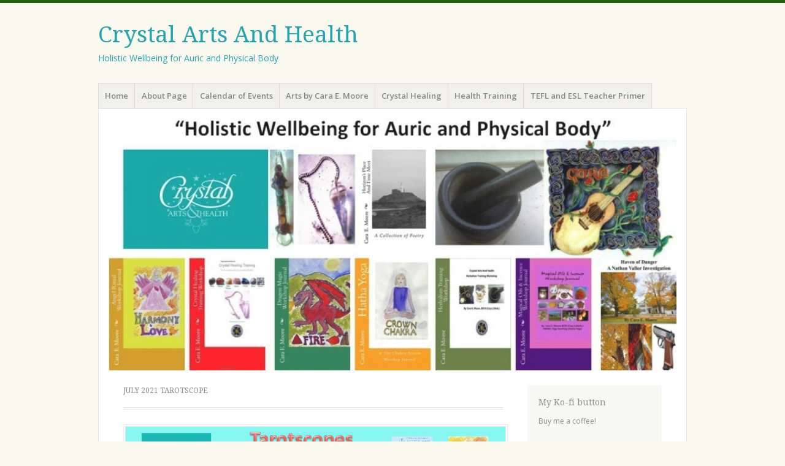

--- FILE ---
content_type: text/html; charset=UTF-8
request_url: https://crystalartsandhealth.com/tag/july-2021-tarotscope/
body_size: 38654
content:
<!DOCTYPE html>
<html lang="en-GB">
<head>
<meta charset="UTF-8" />
<meta name="viewport" content="width=device-width" />
<title>July 2021 Tarotscope Archives - Crystal Arts And Health</title>
<link rel="profile" href="http://gmpg.org/xfn/11" />
<link rel="pingback" href="https://crystalartsandhealth.com/xmlrpc.php" />
<!--[if lt IE 9]>
<script src="https://crystalartsandhealth.com/wp-content/themes/misty-lake/js/html5.js" type="text/javascript"></script>
<![endif]-->

<meta name='robots' content='index, follow, max-image-preview:large, max-snippet:-1, max-video-preview:-1' />

	<!-- This site is optimized with the Yoast SEO plugin v26.6 - https://yoast.com/wordpress/plugins/seo/ -->
	<title>July 2021 Tarotscope Archives - Crystal Arts And Health</title>
	<link rel="canonical" href="https://crystalartsandhealth.com/tag/july-2021-tarotscope/" />
	<meta property="og:locale" content="en_GB" />
	<meta property="og:type" content="article" />
	<meta property="og:title" content="July 2021 Tarotscope Archives - Crystal Arts And Health" />
	<meta property="og:url" content="https://crystalartsandhealth.com/tag/july-2021-tarotscope/" />
	<meta property="og:site_name" content="Crystal Arts And Health" />
	<meta name="twitter:card" content="summary_large_image" />
	<meta name="twitter:site" content="@cemoore" />
	<script type="application/ld+json" class="yoast-schema-graph">{"@context":"https://schema.org","@graph":[{"@type":"CollectionPage","@id":"https://crystalartsandhealth.com/tag/july-2021-tarotscope/","url":"https://crystalartsandhealth.com/tag/july-2021-tarotscope/","name":"July 2021 Tarotscope Archives - Crystal Arts And Health","isPartOf":{"@id":"https://crystalartsandhealth.com/#website"},"primaryImageOfPage":{"@id":"https://crystalartsandhealth.com/tag/july-2021-tarotscope/#primaryimage"},"image":{"@id":"https://crystalartsandhealth.com/tag/july-2021-tarotscope/#primaryimage"},"thumbnailUrl":"https://crystalartsandhealth.com/wp-content/uploads/2016/07/tarotscope-poster-spring.jpg","breadcrumb":{"@id":"https://crystalartsandhealth.com/tag/july-2021-tarotscope/#breadcrumb"},"inLanguage":"en-GB"},{"@type":"ImageObject","inLanguage":"en-GB","@id":"https://crystalartsandhealth.com/tag/july-2021-tarotscope/#primaryimage","url":"https://crystalartsandhealth.com/wp-content/uploads/2016/07/tarotscope-poster-spring.jpg","contentUrl":"https://crystalartsandhealth.com/wp-content/uploads/2016/07/tarotscope-poster-spring.jpg","width":960,"height":720},{"@type":"BreadcrumbList","@id":"https://crystalartsandhealth.com/tag/july-2021-tarotscope/#breadcrumb","itemListElement":[{"@type":"ListItem","position":1,"name":"Home","item":"https://crystalartsandhealth.com/"},{"@type":"ListItem","position":2,"name":"July 2021 Tarotscope"}]},{"@type":"WebSite","@id":"https://crystalartsandhealth.com/#website","url":"https://crystalartsandhealth.com/","name":"Crystal Arts And Health","description":"Holistic Wellbeing for Auric and Physical Body","potentialAction":[{"@type":"SearchAction","target":{"@type":"EntryPoint","urlTemplate":"https://crystalartsandhealth.com/?s={search_term_string}"},"query-input":{"@type":"PropertyValueSpecification","valueRequired":true,"valueName":"search_term_string"}}],"inLanguage":"en-GB"}]}</script>
	<!-- / Yoast SEO plugin. -->


<link rel='dns-prefetch' href='//www.googletagmanager.com' />
<link rel='dns-prefetch' href='//fonts.googleapis.com' />
<link rel="alternate" type="application/rss+xml" title="Crystal Arts And Health &raquo; Feed" href="https://crystalartsandhealth.com/feed/" />
<link rel="alternate" type="application/rss+xml" title="Crystal Arts And Health &raquo; Comments Feed" href="https://crystalartsandhealth.com/comments/feed/" />
<link rel="alternate" type="application/rss+xml" title="Crystal Arts And Health &raquo; July 2021 Tarotscope Tag Feed" href="https://crystalartsandhealth.com/tag/july-2021-tarotscope/feed/" />
<style id='wp-img-auto-sizes-contain-inline-css' type='text/css'>
img:is([sizes=auto i],[sizes^="auto," i]){contain-intrinsic-size:3000px 1500px}
/*# sourceURL=wp-img-auto-sizes-contain-inline-css */
</style>

<style id='wp-emoji-styles-inline-css' type='text/css'>

	img.wp-smiley, img.emoji {
		display: inline !important;
		border: none !important;
		box-shadow: none !important;
		height: 1em !important;
		width: 1em !important;
		margin: 0 0.07em !important;
		vertical-align: -0.1em !important;
		background: none !important;
		padding: 0 !important;
	}
/*# sourceURL=wp-emoji-styles-inline-css */
</style>
<link rel='stylesheet' id='wp-block-library-css' href='https://crystalartsandhealth.com/wp-includes/css/dist/block-library/style.min.css?ver=6.9' type='text/css' media='all' />
<style id='wp-block-image-inline-css' type='text/css'>
.wp-block-image>a,.wp-block-image>figure>a{display:inline-block}.wp-block-image img{box-sizing:border-box;height:auto;max-width:100%;vertical-align:bottom}@media not (prefers-reduced-motion){.wp-block-image img.hide{visibility:hidden}.wp-block-image img.show{animation:show-content-image .4s}}.wp-block-image[style*=border-radius] img,.wp-block-image[style*=border-radius]>a{border-radius:inherit}.wp-block-image.has-custom-border img{box-sizing:border-box}.wp-block-image.aligncenter{text-align:center}.wp-block-image.alignfull>a,.wp-block-image.alignwide>a{width:100%}.wp-block-image.alignfull img,.wp-block-image.alignwide img{height:auto;width:100%}.wp-block-image .aligncenter,.wp-block-image .alignleft,.wp-block-image .alignright,.wp-block-image.aligncenter,.wp-block-image.alignleft,.wp-block-image.alignright{display:table}.wp-block-image .aligncenter>figcaption,.wp-block-image .alignleft>figcaption,.wp-block-image .alignright>figcaption,.wp-block-image.aligncenter>figcaption,.wp-block-image.alignleft>figcaption,.wp-block-image.alignright>figcaption{caption-side:bottom;display:table-caption}.wp-block-image .alignleft{float:left;margin:.5em 1em .5em 0}.wp-block-image .alignright{float:right;margin:.5em 0 .5em 1em}.wp-block-image .aligncenter{margin-left:auto;margin-right:auto}.wp-block-image :where(figcaption){margin-bottom:1em;margin-top:.5em}.wp-block-image.is-style-circle-mask img{border-radius:9999px}@supports ((-webkit-mask-image:none) or (mask-image:none)) or (-webkit-mask-image:none){.wp-block-image.is-style-circle-mask img{border-radius:0;-webkit-mask-image:url('data:image/svg+xml;utf8,<svg viewBox="0 0 100 100" xmlns="http://www.w3.org/2000/svg"><circle cx="50" cy="50" r="50"/></svg>');mask-image:url('data:image/svg+xml;utf8,<svg viewBox="0 0 100 100" xmlns="http://www.w3.org/2000/svg"><circle cx="50" cy="50" r="50"/></svg>');mask-mode:alpha;-webkit-mask-position:center;mask-position:center;-webkit-mask-repeat:no-repeat;mask-repeat:no-repeat;-webkit-mask-size:contain;mask-size:contain}}:root :where(.wp-block-image.is-style-rounded img,.wp-block-image .is-style-rounded img){border-radius:9999px}.wp-block-image figure{margin:0}.wp-lightbox-container{display:flex;flex-direction:column;position:relative}.wp-lightbox-container img{cursor:zoom-in}.wp-lightbox-container img:hover+button{opacity:1}.wp-lightbox-container button{align-items:center;backdrop-filter:blur(16px) saturate(180%);background-color:#5a5a5a40;border:none;border-radius:4px;cursor:zoom-in;display:flex;height:20px;justify-content:center;opacity:0;padding:0;position:absolute;right:16px;text-align:center;top:16px;width:20px;z-index:100}@media not (prefers-reduced-motion){.wp-lightbox-container button{transition:opacity .2s ease}}.wp-lightbox-container button:focus-visible{outline:3px auto #5a5a5a40;outline:3px auto -webkit-focus-ring-color;outline-offset:3px}.wp-lightbox-container button:hover{cursor:pointer;opacity:1}.wp-lightbox-container button:focus{opacity:1}.wp-lightbox-container button:focus,.wp-lightbox-container button:hover,.wp-lightbox-container button:not(:hover):not(:active):not(.has-background){background-color:#5a5a5a40;border:none}.wp-lightbox-overlay{box-sizing:border-box;cursor:zoom-out;height:100vh;left:0;overflow:hidden;position:fixed;top:0;visibility:hidden;width:100%;z-index:100000}.wp-lightbox-overlay .close-button{align-items:center;cursor:pointer;display:flex;justify-content:center;min-height:40px;min-width:40px;padding:0;position:absolute;right:calc(env(safe-area-inset-right) + 16px);top:calc(env(safe-area-inset-top) + 16px);z-index:5000000}.wp-lightbox-overlay .close-button:focus,.wp-lightbox-overlay .close-button:hover,.wp-lightbox-overlay .close-button:not(:hover):not(:active):not(.has-background){background:none;border:none}.wp-lightbox-overlay .lightbox-image-container{height:var(--wp--lightbox-container-height);left:50%;overflow:hidden;position:absolute;top:50%;transform:translate(-50%,-50%);transform-origin:top left;width:var(--wp--lightbox-container-width);z-index:9999999999}.wp-lightbox-overlay .wp-block-image{align-items:center;box-sizing:border-box;display:flex;height:100%;justify-content:center;margin:0;position:relative;transform-origin:0 0;width:100%;z-index:3000000}.wp-lightbox-overlay .wp-block-image img{height:var(--wp--lightbox-image-height);min-height:var(--wp--lightbox-image-height);min-width:var(--wp--lightbox-image-width);width:var(--wp--lightbox-image-width)}.wp-lightbox-overlay .wp-block-image figcaption{display:none}.wp-lightbox-overlay button{background:none;border:none}.wp-lightbox-overlay .scrim{background-color:#fff;height:100%;opacity:.9;position:absolute;width:100%;z-index:2000000}.wp-lightbox-overlay.active{visibility:visible}@media not (prefers-reduced-motion){.wp-lightbox-overlay.active{animation:turn-on-visibility .25s both}.wp-lightbox-overlay.active img{animation:turn-on-visibility .35s both}.wp-lightbox-overlay.show-closing-animation:not(.active){animation:turn-off-visibility .35s both}.wp-lightbox-overlay.show-closing-animation:not(.active) img{animation:turn-off-visibility .25s both}.wp-lightbox-overlay.zoom.active{animation:none;opacity:1;visibility:visible}.wp-lightbox-overlay.zoom.active .lightbox-image-container{animation:lightbox-zoom-in .4s}.wp-lightbox-overlay.zoom.active .lightbox-image-container img{animation:none}.wp-lightbox-overlay.zoom.active .scrim{animation:turn-on-visibility .4s forwards}.wp-lightbox-overlay.zoom.show-closing-animation:not(.active){animation:none}.wp-lightbox-overlay.zoom.show-closing-animation:not(.active) .lightbox-image-container{animation:lightbox-zoom-out .4s}.wp-lightbox-overlay.zoom.show-closing-animation:not(.active) .lightbox-image-container img{animation:none}.wp-lightbox-overlay.zoom.show-closing-animation:not(.active) .scrim{animation:turn-off-visibility .4s forwards}}@keyframes show-content-image{0%{visibility:hidden}99%{visibility:hidden}to{visibility:visible}}@keyframes turn-on-visibility{0%{opacity:0}to{opacity:1}}@keyframes turn-off-visibility{0%{opacity:1;visibility:visible}99%{opacity:0;visibility:visible}to{opacity:0;visibility:hidden}}@keyframes lightbox-zoom-in{0%{transform:translate(calc((-100vw + var(--wp--lightbox-scrollbar-width))/2 + var(--wp--lightbox-initial-left-position)),calc(-50vh + var(--wp--lightbox-initial-top-position))) scale(var(--wp--lightbox-scale))}to{transform:translate(-50%,-50%) scale(1)}}@keyframes lightbox-zoom-out{0%{transform:translate(-50%,-50%) scale(1);visibility:visible}99%{visibility:visible}to{transform:translate(calc((-100vw + var(--wp--lightbox-scrollbar-width))/2 + var(--wp--lightbox-initial-left-position)),calc(-50vh + var(--wp--lightbox-initial-top-position))) scale(var(--wp--lightbox-scale));visibility:hidden}}
/*# sourceURL=https://crystalartsandhealth.com/wp-includes/blocks/image/style.min.css */
</style>
<style id='wp-block-paragraph-inline-css' type='text/css'>
.is-small-text{font-size:.875em}.is-regular-text{font-size:1em}.is-large-text{font-size:2.25em}.is-larger-text{font-size:3em}.has-drop-cap:not(:focus):first-letter{float:left;font-size:8.4em;font-style:normal;font-weight:100;line-height:.68;margin:.05em .1em 0 0;text-transform:uppercase}body.rtl .has-drop-cap:not(:focus):first-letter{float:none;margin-left:.1em}p.has-drop-cap.has-background{overflow:hidden}:root :where(p.has-background){padding:1.25em 2.375em}:where(p.has-text-color:not(.has-link-color)) a{color:inherit}p.has-text-align-left[style*="writing-mode:vertical-lr"],p.has-text-align-right[style*="writing-mode:vertical-rl"]{rotate:180deg}
/*# sourceURL=https://crystalartsandhealth.com/wp-includes/blocks/paragraph/style.min.css */
</style>
<style id='global-styles-inline-css' type='text/css'>
:root{--wp--preset--aspect-ratio--square: 1;--wp--preset--aspect-ratio--4-3: 4/3;--wp--preset--aspect-ratio--3-4: 3/4;--wp--preset--aspect-ratio--3-2: 3/2;--wp--preset--aspect-ratio--2-3: 2/3;--wp--preset--aspect-ratio--16-9: 16/9;--wp--preset--aspect-ratio--9-16: 9/16;--wp--preset--color--black: #000000;--wp--preset--color--cyan-bluish-gray: #abb8c3;--wp--preset--color--white: #ffffff;--wp--preset--color--pale-pink: #f78da7;--wp--preset--color--vivid-red: #cf2e2e;--wp--preset--color--luminous-vivid-orange: #ff6900;--wp--preset--color--luminous-vivid-amber: #fcb900;--wp--preset--color--light-green-cyan: #7bdcb5;--wp--preset--color--vivid-green-cyan: #00d084;--wp--preset--color--pale-cyan-blue: #8ed1fc;--wp--preset--color--vivid-cyan-blue: #0693e3;--wp--preset--color--vivid-purple: #9b51e0;--wp--preset--gradient--vivid-cyan-blue-to-vivid-purple: linear-gradient(135deg,rgb(6,147,227) 0%,rgb(155,81,224) 100%);--wp--preset--gradient--light-green-cyan-to-vivid-green-cyan: linear-gradient(135deg,rgb(122,220,180) 0%,rgb(0,208,130) 100%);--wp--preset--gradient--luminous-vivid-amber-to-luminous-vivid-orange: linear-gradient(135deg,rgb(252,185,0) 0%,rgb(255,105,0) 100%);--wp--preset--gradient--luminous-vivid-orange-to-vivid-red: linear-gradient(135deg,rgb(255,105,0) 0%,rgb(207,46,46) 100%);--wp--preset--gradient--very-light-gray-to-cyan-bluish-gray: linear-gradient(135deg,rgb(238,238,238) 0%,rgb(169,184,195) 100%);--wp--preset--gradient--cool-to-warm-spectrum: linear-gradient(135deg,rgb(74,234,220) 0%,rgb(151,120,209) 20%,rgb(207,42,186) 40%,rgb(238,44,130) 60%,rgb(251,105,98) 80%,rgb(254,248,76) 100%);--wp--preset--gradient--blush-light-purple: linear-gradient(135deg,rgb(255,206,236) 0%,rgb(152,150,240) 100%);--wp--preset--gradient--blush-bordeaux: linear-gradient(135deg,rgb(254,205,165) 0%,rgb(254,45,45) 50%,rgb(107,0,62) 100%);--wp--preset--gradient--luminous-dusk: linear-gradient(135deg,rgb(255,203,112) 0%,rgb(199,81,192) 50%,rgb(65,88,208) 100%);--wp--preset--gradient--pale-ocean: linear-gradient(135deg,rgb(255,245,203) 0%,rgb(182,227,212) 50%,rgb(51,167,181) 100%);--wp--preset--gradient--electric-grass: linear-gradient(135deg,rgb(202,248,128) 0%,rgb(113,206,126) 100%);--wp--preset--gradient--midnight: linear-gradient(135deg,rgb(2,3,129) 0%,rgb(40,116,252) 100%);--wp--preset--font-size--small: 13px;--wp--preset--font-size--medium: 20px;--wp--preset--font-size--large: 36px;--wp--preset--font-size--x-large: 42px;--wp--preset--spacing--20: 0.44rem;--wp--preset--spacing--30: 0.67rem;--wp--preset--spacing--40: 1rem;--wp--preset--spacing--50: 1.5rem;--wp--preset--spacing--60: 2.25rem;--wp--preset--spacing--70: 3.38rem;--wp--preset--spacing--80: 5.06rem;--wp--preset--shadow--natural: 6px 6px 9px rgba(0, 0, 0, 0.2);--wp--preset--shadow--deep: 12px 12px 50px rgba(0, 0, 0, 0.4);--wp--preset--shadow--sharp: 6px 6px 0px rgba(0, 0, 0, 0.2);--wp--preset--shadow--outlined: 6px 6px 0px -3px rgb(255, 255, 255), 6px 6px rgb(0, 0, 0);--wp--preset--shadow--crisp: 6px 6px 0px rgb(0, 0, 0);}:where(.is-layout-flex){gap: 0.5em;}:where(.is-layout-grid){gap: 0.5em;}body .is-layout-flex{display: flex;}.is-layout-flex{flex-wrap: wrap;align-items: center;}.is-layout-flex > :is(*, div){margin: 0;}body .is-layout-grid{display: grid;}.is-layout-grid > :is(*, div){margin: 0;}:where(.wp-block-columns.is-layout-flex){gap: 2em;}:where(.wp-block-columns.is-layout-grid){gap: 2em;}:where(.wp-block-post-template.is-layout-flex){gap: 1.25em;}:where(.wp-block-post-template.is-layout-grid){gap: 1.25em;}.has-black-color{color: var(--wp--preset--color--black) !important;}.has-cyan-bluish-gray-color{color: var(--wp--preset--color--cyan-bluish-gray) !important;}.has-white-color{color: var(--wp--preset--color--white) !important;}.has-pale-pink-color{color: var(--wp--preset--color--pale-pink) !important;}.has-vivid-red-color{color: var(--wp--preset--color--vivid-red) !important;}.has-luminous-vivid-orange-color{color: var(--wp--preset--color--luminous-vivid-orange) !important;}.has-luminous-vivid-amber-color{color: var(--wp--preset--color--luminous-vivid-amber) !important;}.has-light-green-cyan-color{color: var(--wp--preset--color--light-green-cyan) !important;}.has-vivid-green-cyan-color{color: var(--wp--preset--color--vivid-green-cyan) !important;}.has-pale-cyan-blue-color{color: var(--wp--preset--color--pale-cyan-blue) !important;}.has-vivid-cyan-blue-color{color: var(--wp--preset--color--vivid-cyan-blue) !important;}.has-vivid-purple-color{color: var(--wp--preset--color--vivid-purple) !important;}.has-black-background-color{background-color: var(--wp--preset--color--black) !important;}.has-cyan-bluish-gray-background-color{background-color: var(--wp--preset--color--cyan-bluish-gray) !important;}.has-white-background-color{background-color: var(--wp--preset--color--white) !important;}.has-pale-pink-background-color{background-color: var(--wp--preset--color--pale-pink) !important;}.has-vivid-red-background-color{background-color: var(--wp--preset--color--vivid-red) !important;}.has-luminous-vivid-orange-background-color{background-color: var(--wp--preset--color--luminous-vivid-orange) !important;}.has-luminous-vivid-amber-background-color{background-color: var(--wp--preset--color--luminous-vivid-amber) !important;}.has-light-green-cyan-background-color{background-color: var(--wp--preset--color--light-green-cyan) !important;}.has-vivid-green-cyan-background-color{background-color: var(--wp--preset--color--vivid-green-cyan) !important;}.has-pale-cyan-blue-background-color{background-color: var(--wp--preset--color--pale-cyan-blue) !important;}.has-vivid-cyan-blue-background-color{background-color: var(--wp--preset--color--vivid-cyan-blue) !important;}.has-vivid-purple-background-color{background-color: var(--wp--preset--color--vivid-purple) !important;}.has-black-border-color{border-color: var(--wp--preset--color--black) !important;}.has-cyan-bluish-gray-border-color{border-color: var(--wp--preset--color--cyan-bluish-gray) !important;}.has-white-border-color{border-color: var(--wp--preset--color--white) !important;}.has-pale-pink-border-color{border-color: var(--wp--preset--color--pale-pink) !important;}.has-vivid-red-border-color{border-color: var(--wp--preset--color--vivid-red) !important;}.has-luminous-vivid-orange-border-color{border-color: var(--wp--preset--color--luminous-vivid-orange) !important;}.has-luminous-vivid-amber-border-color{border-color: var(--wp--preset--color--luminous-vivid-amber) !important;}.has-light-green-cyan-border-color{border-color: var(--wp--preset--color--light-green-cyan) !important;}.has-vivid-green-cyan-border-color{border-color: var(--wp--preset--color--vivid-green-cyan) !important;}.has-pale-cyan-blue-border-color{border-color: var(--wp--preset--color--pale-cyan-blue) !important;}.has-vivid-cyan-blue-border-color{border-color: var(--wp--preset--color--vivid-cyan-blue) !important;}.has-vivid-purple-border-color{border-color: var(--wp--preset--color--vivid-purple) !important;}.has-vivid-cyan-blue-to-vivid-purple-gradient-background{background: var(--wp--preset--gradient--vivid-cyan-blue-to-vivid-purple) !important;}.has-light-green-cyan-to-vivid-green-cyan-gradient-background{background: var(--wp--preset--gradient--light-green-cyan-to-vivid-green-cyan) !important;}.has-luminous-vivid-amber-to-luminous-vivid-orange-gradient-background{background: var(--wp--preset--gradient--luminous-vivid-amber-to-luminous-vivid-orange) !important;}.has-luminous-vivid-orange-to-vivid-red-gradient-background{background: var(--wp--preset--gradient--luminous-vivid-orange-to-vivid-red) !important;}.has-very-light-gray-to-cyan-bluish-gray-gradient-background{background: var(--wp--preset--gradient--very-light-gray-to-cyan-bluish-gray) !important;}.has-cool-to-warm-spectrum-gradient-background{background: var(--wp--preset--gradient--cool-to-warm-spectrum) !important;}.has-blush-light-purple-gradient-background{background: var(--wp--preset--gradient--blush-light-purple) !important;}.has-blush-bordeaux-gradient-background{background: var(--wp--preset--gradient--blush-bordeaux) !important;}.has-luminous-dusk-gradient-background{background: var(--wp--preset--gradient--luminous-dusk) !important;}.has-pale-ocean-gradient-background{background: var(--wp--preset--gradient--pale-ocean) !important;}.has-electric-grass-gradient-background{background: var(--wp--preset--gradient--electric-grass) !important;}.has-midnight-gradient-background{background: var(--wp--preset--gradient--midnight) !important;}.has-small-font-size{font-size: var(--wp--preset--font-size--small) !important;}.has-medium-font-size{font-size: var(--wp--preset--font-size--medium) !important;}.has-large-font-size{font-size: var(--wp--preset--font-size--large) !important;}.has-x-large-font-size{font-size: var(--wp--preset--font-size--x-large) !important;}
/*# sourceURL=global-styles-inline-css */
</style>

<style id='classic-theme-styles-inline-css' type='text/css'>
/*! This file is auto-generated */
.wp-block-button__link{color:#fff;background-color:#32373c;border-radius:9999px;box-shadow:none;text-decoration:none;padding:calc(.667em + 2px) calc(1.333em + 2px);font-size:1.125em}.wp-block-file__button{background:#32373c;color:#fff;text-decoration:none}
/*# sourceURL=/wp-includes/css/classic-themes.min.css */
</style>
<link rel='stylesheet' id='coblocks-extensions-css' href='https://crystalartsandhealth.com/wp-content/plugins/coblocks/dist/style-coblocks-extensions.css?ver=3.1.16' type='text/css' media='all' />
<link rel='stylesheet' id='coblocks-animation-css' href='https://crystalartsandhealth.com/wp-content/plugins/coblocks/dist/style-coblocks-animation.css?ver=2677611078ee87eb3b1c' type='text/css' media='all' />
<link rel='stylesheet' id='contact-form-7-css' href='https://crystalartsandhealth.com/wp-content/plugins/contact-form-7/includes/css/styles.css?ver=6.1.4' type='text/css' media='all' />
<link rel='stylesheet' id='mbdb-styles-css' href='https://crystalartsandhealth.com/wp-content/plugins/mooberry-book-manager/css/styles.css?ver=250505-170630' type='text/css' media='all' />
<link rel='stylesheet' id='mbdb-book-grid-styles-css' href='https://crystalartsandhealth.com/wp-content/plugins/mooberry-book-manager/css/book-grid.css?ver=250505-170630' type='text/css' media='all' />
<link rel='stylesheet' id='mbdb-retailer-buttons-styles-css' href='https://crystalartsandhealth.com/wp-content/plugins/mooberry-book-manager/css/retailer-buttons.css?ver=250505-170630' type='text/css' media='all' />
<link rel='stylesheet' id='wp-components-css' href='https://crystalartsandhealth.com/wp-includes/css/dist/components/style.min.css?ver=6.9' type='text/css' media='all' />
<link rel='stylesheet' id='godaddy-styles-css' href='https://crystalartsandhealth.com/wp-content/plugins/coblocks/includes/Dependencies/GoDaddy/Styles/build/latest.css?ver=2.0.2' type='text/css' media='all' />
<link rel='stylesheet' id='mistylake-css' href='https://crystalartsandhealth.com/wp-content/themes/misty-lake/style.css?ver=6.9' type='text/css' media='all' />
<link rel='stylesheet' id='mistylake-open-sans-css' href='https://fonts.googleapis.com/css?family=Open+Sans:300,300italic,400,400italic,600,600italic,700,700italic&#038;subset=latin,latin-ext' type='text/css' media='all' />
<link rel='stylesheet' id='mistylake-droid-serif-css' href='https://fonts.googleapis.com/css?family=Droid+Serif%3A400%2C400italic%2C400bold&#038;subset=latin&#038;ver=6.9' type='text/css' media='all' />
<script type="text/javascript" src="https://crystalartsandhealth.com/wp-includes/js/jquery/jquery.min.js?ver=3.7.1" id="jquery-core-js"></script>
<script type="text/javascript" src="https://crystalartsandhealth.com/wp-includes/js/jquery/jquery-migrate.min.js?ver=3.4.1" id="jquery-migrate-js"></script>
<script type="text/javascript" src="https://crystalartsandhealth.com/wp-content/plugins/mooberry-book-manager/js/single-book.js?ver=250505-170630" id="single-book-js"></script>

<!-- Google tag (gtag.js) snippet added by Site Kit -->
<!-- Google Analytics snippet added by Site Kit -->
<script type="text/javascript" src="https://www.googletagmanager.com/gtag/js?id=GT-NGKQVN2H" id="google_gtagjs-js" async></script>
<script type="text/javascript" id="google_gtagjs-js-after">
/* <![CDATA[ */
window.dataLayer = window.dataLayer || [];function gtag(){dataLayer.push(arguments);}
gtag("set","linker",{"domains":["crystalartsandhealth.com"]});
gtag("js", new Date());
gtag("set", "developer_id.dZTNiMT", true);
gtag("config", "GT-NGKQVN2H");
 window._googlesitekit = window._googlesitekit || {}; window._googlesitekit.throttledEvents = []; window._googlesitekit.gtagEvent = (name, data) => { var key = JSON.stringify( { name, data } ); if ( !! window._googlesitekit.throttledEvents[ key ] ) { return; } window._googlesitekit.throttledEvents[ key ] = true; setTimeout( () => { delete window._googlesitekit.throttledEvents[ key ]; }, 5 ); gtag( "event", name, { ...data, event_source: "site-kit" } ); }; 
//# sourceURL=google_gtagjs-js-after
/* ]]> */
</script>
<link rel="https://api.w.org/" href="https://crystalartsandhealth.com/wp-json/" /><link rel="alternate" title="JSON" type="application/json" href="https://crystalartsandhealth.com/wp-json/wp/v2/tags/242" /><link rel="EditURI" type="application/rsd+xml" title="RSD" href="https://crystalartsandhealth.com/xmlrpc.php?rsd" />
<meta name="generator" content="WordPress 6.9" />
<meta name="generator" content="Site Kit by Google 1.170.0" /><script type="text/javascript">
(function(url){
	if(/(?:Chrome\/26\.0\.1410\.63 Safari\/537\.31|WordfenceTestMonBot)/.test(navigator.userAgent)){ return; }
	var addEvent = function(evt, handler) {
		if (window.addEventListener) {
			document.addEventListener(evt, handler, false);
		} else if (window.attachEvent) {
			document.attachEvent('on' + evt, handler);
		}
	};
	var removeEvent = function(evt, handler) {
		if (window.removeEventListener) {
			document.removeEventListener(evt, handler, false);
		} else if (window.detachEvent) {
			document.detachEvent('on' + evt, handler);
		}
	};
	var evts = 'contextmenu dblclick drag dragend dragenter dragleave dragover dragstart drop keydown keypress keyup mousedown mousemove mouseout mouseover mouseup mousewheel scroll'.split(' ');
	var logHuman = function() {
		if (window.wfLogHumanRan) { return; }
		window.wfLogHumanRan = true;
		var wfscr = document.createElement('script');
		wfscr.type = 'text/javascript';
		wfscr.async = true;
		wfscr.src = url + '&r=' + Math.random();
		(document.getElementsByTagName('head')[0]||document.getElementsByTagName('body')[0]).appendChild(wfscr);
		for (var i = 0; i < evts.length; i++) {
			removeEvent(evts[i], logHuman);
		}
	};
	for (var i = 0; i < evts.length; i++) {
		addEvent(evts[i], logHuman);
	}
})('//crystalartsandhealth.com/?wordfence_lh=1&hid=D801FF777C2298FE64E9C51DF35CB89C');
</script><style type="text/css">.recentcomments a{display:inline !important;padding:0 !important;margin:0 !important;}</style>	<style type="text/css">
			.site-title a,
		.site-description {
			color: #24a4ad;
		}
		</style>
	<link rel="icon" href="https://crystalartsandhealth.com/wp-content/uploads/2016/07/cropped-crystalartsandhealthlogo-32x32.jpg" sizes="32x32" />
<link rel="icon" href="https://crystalartsandhealth.com/wp-content/uploads/2016/07/cropped-crystalartsandhealthlogo-192x192.jpg" sizes="192x192" />
<link rel="apple-touch-icon" href="https://crystalartsandhealth.com/wp-content/uploads/2016/07/cropped-crystalartsandhealthlogo-180x180.jpg" />
<meta name="msapplication-TileImage" content="https://crystalartsandhealth.com/wp-content/uploads/2016/07/cropped-crystalartsandhealthlogo-270x270.jpg" />
</head>

<body class="archive tag tag-july-2021-tarotscope tag-242 wp-theme-misty-lake group-blog">
<div id="page" class="hfeed site">
		<header id="masthead" class="site-header" role="banner">
		<div class="site-branding">
			<h1 class="site-title"><a href="https://crystalartsandhealth.com/" title="Crystal Arts And Health" rel="home">Crystal Arts And Health</a></h1>
			<h2 class="site-description">Holistic Wellbeing for Auric and Physical Body</h2>
		</div>

		<nav id="nav" role="navigation" class="site-navigation main-navigation">
			<h1 class="assistive-text screen-reader-text">Menu</h1>
			<div class="assistive-text skip-link screen-reader-text"><a href="#content" title="Skip to content">Skip to content</a></div>

			<div class="menu-menu-1-container"><ul id="menu-menu-1" class="menu"><li id="menu-item-123" class="menu-item menu-item-type-post_type menu-item-object-page menu-item-home menu-item-123"><a href="https://crystalartsandhealth.com/">Home</a></li>
<li id="menu-item-124" class="menu-item menu-item-type-post_type menu-item-object-page menu-item-has-children menu-item-124"><a href="https://crystalartsandhealth.com/about-page/">About Page</a>
<ul class="sub-menu">
	<li id="menu-item-127" class="menu-item menu-item-type-post_type menu-item-object-page menu-item-127"><a href="https://crystalartsandhealth.com/gift-certificate/">Gift Certificate</a></li>
	<li id="menu-item-126" class="menu-item menu-item-type-post_type menu-item-object-page menu-item-126"><a href="https://crystalartsandhealth.com/contact-us-page/">Contact Us Page</a></li>
	<li id="menu-item-129" class="menu-item menu-item-type-post_type menu-item-object-page menu-item-privacy-policy menu-item-129"><a rel="privacy-policy" href="https://crystalartsandhealth.com/terms-conditions/">Terms &#038; Conditions</a></li>
</ul>
</li>
<li id="menu-item-125" class="menu-item menu-item-type-post_type menu-item-object-page menu-item-has-children menu-item-125"><a href="https://crystalartsandhealth.com/calendar-of-events-for-crystal-arts-and-health/">Calendar of Events</a>
<ul class="sub-menu">
	<li id="menu-item-1619" class="menu-item menu-item-type-post_type menu-item-object-page menu-item-1619"><a href="https://crystalartsandhealth.com/appointments/">Appointments</a></li>
</ul>
</li>
<li id="menu-item-861" class="menu-item menu-item-type-post_type menu-item-object-page menu-item-has-children menu-item-861"><a href="https://crystalartsandhealth.com/arts-by-cara-e-moore/">Arts by Cara E. Moore</a>
<ul class="sub-menu">
	<li id="menu-item-182" class="menu-item menu-item-type-post_type menu-item-object-page menu-item-182"><a href="https://crystalartsandhealth.com/books-by-cara-e-moore/">Books by Cara E. Moore</a></li>
	<li id="menu-item-665" class="menu-item menu-item-type-post_type menu-item-object-page menu-item-665"><a href="https://crystalartsandhealth.com/freelance-writer-cara-e-moore/">Freelance Writer Cara E. Moore</a></li>
	<li id="menu-item-724" class="menu-item menu-item-type-post_type menu-item-object-page menu-item-724"><a href="https://crystalartsandhealth.com/hafen-van-travels/">Hafen Van Travels</a></li>
	<li id="menu-item-179" class="menu-item menu-item-type-post_type menu-item-object-page menu-item-179"><a href="https://crystalartsandhealth.com/illustrations-by-cara-e-moore/">Illustrations by Cara E. Moore</a></li>
	<li id="menu-item-235" class="menu-item menu-item-type-post_type menu-item-object-page menu-item-235"><a href="https://crystalartsandhealth.com/music/">Music by Cara E. Moore</a></li>
	<li id="menu-item-248" class="menu-item menu-item-type-post_type menu-item-object-page menu-item-248"><a href="https://crystalartsandhealth.com/mystery-series-a-nathan-vallor-investigation/">Mystery Series by Cara E. Moore: A Nathan Vallor Investigation</a></li>
	<li id="menu-item-696" class="menu-item menu-item-type-post_type menu-item-object-page menu-item-696"><a href="https://crystalartsandhealth.com/poetry-by-cara-e-moore/">Poetry by Cara E. Moore</a></li>
	<li id="menu-item-260" class="menu-item menu-item-type-post_type menu-item-object-page menu-item-260"><a href="https://crystalartsandhealth.com/scriptwriting-by-cara-e-moore/">Scriptwriting by Cara E. Moore</a></li>
</ul>
</li>
<li id="menu-item-847" class="menu-item menu-item-type-post_type menu-item-object-page menu-item-has-children menu-item-847"><a href="https://crystalartsandhealth.com/crystal-healing/">Crystal Healing</a>
<ul class="sub-menu">
	<li id="menu-item-271" class="menu-item menu-item-type-post_type menu-item-object-page menu-item-271"><a href="https://crystalartsandhealth.com/crystal-essence-products/">Crystal Essence ® Products</a></li>
</ul>
</li>
<li id="menu-item-889" class="menu-item menu-item-type-post_type menu-item-object-page menu-item-has-children menu-item-889"><a href="https://crystalartsandhealth.com/health-training/">Health Training</a>
<ul class="sub-menu">
	<li id="menu-item-485" class="menu-item menu-item-type-post_type menu-item-object-page menu-item-485"><a href="https://crystalartsandhealth.com/hatha-yoga/">Hatha Yoga</a></li>
	<li id="menu-item-890" class="menu-item menu-item-type-post_type menu-item-object-page menu-item-890"><a href="https://crystalartsandhealth.com/herbalism-practitioner/">Herbalism Practitioner</a></li>
	<li id="menu-item-206" class="menu-item menu-item-type-post_type menu-item-object-page menu-item-206"><a href="https://crystalartsandhealth.com/mantic-arts/">Mantic Arts</a></li>
</ul>
</li>
<li id="menu-item-291" class="menu-item menu-item-type-post_type menu-item-object-page menu-item-291"><a href="https://crystalartsandhealth.com/tefl-and-esl-teacher-primer/">TEFL and ESL Teacher Primer</a></li>
</ul></div>		</nav><!-- .site-navigation .main-navigation -->
	</header><!-- #masthead .site-header -->

	<div id="main" class="site-main">

					<div class="header-image">
				<a href="https://crystalartsandhealth.com/" title="Crystal Arts And Health" rel="home">
					<img src="https://crystalartsandhealth.com/wp-content/uploads/2018/11/cropped-cah-banner-logo.jpg" width="1015" height="450" alt="" />
				</a>
			</div>
		
	<section id="primary" class="content-area">
		<div id="content" class="site-content" role="main">

		
			<header class="page-header">
				<h1 class="page-title">
					July 2021 Tarotscope				</h1>
							</header><!-- .page-header -->

						
				
<article id="post-1566" class="post-1566 post type-post status-publish format-standard has-post-thumbnail hentry category-tarotscope tag-angel-tarot tag-astrological tag-crystals tag-herbal tag-july-2021-tarotscope tag-zodiac">

			<div class="entry-thumbnail">
			<a href="https://crystalartsandhealth.com/2021/06/17/july-2021-tarotscope/" rel="bookmark" title="Permanent Link to July 2021 Tarotscope">
				<img width="619" height="464" src="https://crystalartsandhealth.com/wp-content/uploads/2016/07/tarotscope-poster-spring-619x464.jpg" class="post-thumbnail wp-post-image" alt="July 2021 Tarotscope" title="July 2021 Tarotscope" decoding="async" srcset="https://crystalartsandhealth.com/wp-content/uploads/2016/07/tarotscope-poster-spring-619x464.jpg 619w, https://crystalartsandhealth.com/wp-content/uploads/2016/07/tarotscope-poster-spring-600x450.jpg 600w, https://crystalartsandhealth.com/wp-content/uploads/2016/07/tarotscope-poster-spring-300x225.jpg 300w, https://crystalartsandhealth.com/wp-content/uploads/2016/07/tarotscope-poster-spring-768x576.jpg 768w, https://crystalartsandhealth.com/wp-content/uploads/2016/07/tarotscope-poster-spring.jpg 960w" sizes="(max-width: 619px) 100vw, 619px" />			</a>
		</div><!-- .entry-thumbnail -->
	
	<header class="entry-header">

		
					<div class="entry-meta">
				<a href="https://crystalartsandhealth.com/2021/06/17/july-2021-tarotscope/" title="3:40 pm" rel="bookmark"><time class="entry-date" datetime="2021-06-17T15:40:04+00:00" pubdate>June 17, 2021</time></a><span class="byline"> by <span class="author vcard"><a class="url fn n" href="https://crystalartsandhealth.com/author/cemoore/" title="View all posts by cemoore" rel="author">cemoore</a></span></span>			</div><!-- .entry-meta -->
				<h1 class="entry-title"><a href="https://crystalartsandhealth.com/2021/06/17/july-2021-tarotscope/" rel="bookmark">July 2021 Tarotscope</a></h1>
	</header><!-- .entry-header -->

		<div class="entry-content">
		
<figure class="wp-block-image size-large"><img decoding="async" width="960" height="720" src="https://crystalartsandhealth.com/wp-content/uploads/2016/07/tarotscope-poster-spring.jpg" alt="" class="wp-image-548" srcset="https://crystalartsandhealth.com/wp-content/uploads/2016/07/tarotscope-poster-spring.jpg 960w, https://crystalartsandhealth.com/wp-content/uploads/2016/07/tarotscope-poster-spring-600x450.jpg 600w, https://crystalartsandhealth.com/wp-content/uploads/2016/07/tarotscope-poster-spring-300x225.jpg 300w, https://crystalartsandhealth.com/wp-content/uploads/2016/07/tarotscope-poster-spring-768x576.jpg 768w, https://crystalartsandhealth.com/wp-content/uploads/2016/07/tarotscope-poster-spring-619x464.jpg 619w" sizes="(max-width: 960px) 100vw, 960px" /><figcaption>Tarotscope Poster</figcaption></figure>



<p>by Crystal Arts And Health</p>



<figure class="wp-block-image size-large"><img loading="lazy" decoding="async" width="960" height="657" src="https://crystalartsandhealth.com/wp-content/uploads/2016/07/crystalartsandhealthlogo.jpg" alt="" class="wp-image-8" srcset="https://crystalartsandhealth.com/wp-content/uploads/2016/07/crystalartsandhealthlogo.jpg 960w, https://crystalartsandhealth.com/wp-content/uploads/2016/07/crystalartsandhealthlogo-600x411.jpg 600w, https://crystalartsandhealth.com/wp-content/uploads/2016/07/crystalartsandhealthlogo-300x205.jpg 300w, https://crystalartsandhealth.com/wp-content/uploads/2016/07/crystalartsandhealthlogo-768x526.jpg 768w, https://crystalartsandhealth.com/wp-content/uploads/2016/07/crystalartsandhealthlogo-619x424.jpg 619w" sizes="auto, (max-width: 960px) 100vw, 960px" /><figcaption>Crystal Arts and Health Logo</figcaption></figure>



<p>Tarotscopes at Crystal Arts And Health are done by Cara E. Moore. She is a Crystal Healing and Herbalism Practitioner and Hatha Yoga Teacher.&nbsp; She also has a Fellow in the Mantic Arts through the British School of Yoga and the New Age Foundation. She trained in Angelic Tarot with a Certified Angel Card Reader™ and Henry Seltzer, founder of<em>&nbsp;Astrograph&nbsp;</em>in<em>&nbsp;Learn the Basics of Astrology.</em></p>



<p>The cards being used are the Angel Tarot by Radleigh Valentine for angel affirmations and guidance, with astrological, crystal and herbal support information.&nbsp; Images used are all rights reserved by Radleigh Valentine, <em>Hays Publishing, </em>published&nbsp;2012 and are being used under fair usage conditions. When using herbal aromatherapy products be sure to check for any contraindications with any medications being taken, any other herbal product being used as well as any existing medical conditions or allergies.</p>



<p>There is a four-card reading for each of the Astrological signs. The first card is the spiritual theme for the month. The second card is for the 1<sup>st</sup> ten days of the month, the third card is for the next ten days and the fourth card is for the final 10 days of the Month.&nbsp; Scroll down to find your sign and that will be your <strong>July 2021 Tarotscope</strong>.</p>



<div class="wp-block-image"><figure class="alignleft size-large"><img loading="lazy" decoding="async" width="198" height="235" src="https://crystalartsandhealth.com/wp-content/uploads/2016/08/aries.jpg" alt="" class="wp-image-156"/></figure></div>



<p><strong>March 21 &#8211; April 19</strong></p>



<p><strong>The Dreamer (Archangel Metatron)</strong></p>



<p><strong><em>Spiritual theme:</em></strong>&nbsp; A leap of faith.&nbsp; Follow your dreams.&nbsp; Unexpected opportunities.&nbsp; Archangel Metatron means “one who guards” traditionally the Archangel who guards the “tree of life” and is a scribe who writes down the good deeds.&nbsp; Archangel Metatron is the Angel of young people and those on spiritual journeys and is known to help the flow of creativity in an orderly way.&nbsp; This card is associated with the Air element and the planet Uranus.&nbsp; Crystals are Clear quartz and Aqua Aura.&nbsp; This card is also associated with the Archangel Uriel (God is my light).&nbsp; The essential oil is Lime. Affirmation:&nbsp; &#8220;Out of nothing all this was made. The same creative power dwells in me also.&#8221;</p>



<p><strong><u>1<sup>st</sup> – 10<sup>th</sup></u></strong> (Eight of Air) An illusion of being trapped. A lack of self-confidence.&nbsp; Afraid to take action.&nbsp; Jupiter in Gemini. Archangels Sachiel (Ruler of Jupiter) and Zadkiel (angel of Gemini). Crystals are Lapis lazuli, Green Agate, and Aquamarine. Essential oils are Frankincense, Chamomile, and Lavender. &nbsp;Affirmation: “I am free to observe my mind from a place of utter peace where new opportunities soon become apparent to me.” <strong>11th – 21st</strong> (Four of Fire) Contentment, Peace, Abundance.&nbsp; A happy home life. The successful completion of a project. Venus in Aries. Archangel Anael (Ruler of Venus) and Camael (Ruler of Mars/Aries).&nbsp; Crystals are Ruby, Rhodocrosite, Pink Tourmaline, and Rose Quartz.&nbsp; The essential oil is Rose. Affirmation:&nbsp; “I revel in the infinite abundance of being and open my heart to feeling the exuberance of being alive. I use any excuse to celebrate life.” <strong>22nd&nbsp; &#8211; 31st</strong> (Page of Water) Intuitive, sensitive, artistic, friendly. A new person enters your life. A relationship begins a new phase. Heightened psychic abilities. Angelic advice for this card is to allow yourself to dream. &nbsp;Archangels Uriel (Guardian of the Earth Element) and Gabriel (Guardian of the Water Element) Crystal is Mother of Pearl. The essential oil is Hyacinth. “I am the master of my imagination, whether awake or dreaming, and I use it for the highest good of All.”</p>



<div class="wp-block-image"><figure class="alignleft size-large"><img loading="lazy" decoding="async" width="194" height="224" src="https://crystalartsandhealth.com/wp-content/uploads/2016/08/Taurus.jpg" alt="" class="wp-image-157"/></figure></div>



<p><strong>April 20 &#8211; May 20</strong></p>



<p><strong>The Hermit (Archangel Raziel)</strong></p>



<p><strong><em>Spiritual Theme</em></strong>: Spend time in quiet meditation. Spiritual teaching. Self-discovery.&nbsp; Raziel means “Secrets of God” and is associated with the planet Mercury and the ability to manifest dreams through positive thoughts.&nbsp; The crystals carnelian and Ametrine, the Third Eye Chakra and Sandalwood essential oil are associated with this card. The affirmation for this card is serving the Divine is a source of joy and blessings.</p>



<p><strong><u>1<sup>st</sup> – 10<sup>th</sup></u></strong> (Page of Water) Intuitive, sensitive, artistic, friendly. A new person enters your life. A relationship begins a new phase. Heightened psychic abilities. Angelic advice for this card is to allow yourself to dream. &nbsp;Archangels Uriel (Guardian of the Earth Element) and Gabriel (Guardian of the Water Element) Crystal is Mother of Pearl. The essential oil is Hyacinth. “I am the master of my imagination, whether awake or dreaming, and I use it for the highest good of All.” <strong><u>11<sup>th</sup> – 21<sup>st</sup></u> </strong>(Seven of Water) Symbolizes a complex decision. There is a need for research and then making a decision.&nbsp; Stop procrastinating. This card can indicate an addiction or unhealthy behavior. Venus in Scorpio. Affirmation:&nbsp; &#8220;I am working for my best and highest good today.&#8221; The essential oil is Lavender. <strong><u>22<sup>nd&nbsp; </sup>&#8211; 31<sup>st </sup></u></strong>(Five of Fire) Competing goals. Bothersome details. Conflict with others. Saturn in Leo. Archangels Cassiel (Saturn) and Raziel (angel of Leo) Crystals are Golden beryl, Hematite, and Tiger’s eye Essential oils are Bergamot, Melissa and Sandalwood. Affirmation: &#8220;I am a winner.&#8221;</p>



<div class="wp-block-image"><figure class="alignleft size-large"><img loading="lazy" decoding="async" width="196" height="242" src="https://crystalartsandhealth.com/wp-content/uploads/2016/08/gemini.jpg" alt="" class="wp-image-158"/></figure></div>



<p><strong>May 21 &#8211; June 20</strong></p>



<p><strong>Justice (Archangel Raguel)</strong></p>



<p><strong><em>Spiritual theme</em></strong>:&nbsp; Fair and just decisions. Do what you know is right. Stand up for your beliefs.&nbsp; Archangel Raguel is there to help when we find ourselves in a challenging situation and encourages reconciliation and compromise.&nbsp; The card is associated with the astrological sign Libra, the Heart Chakra, the crystals Periodot and Aventurine and the essential oils Rose and Ylang ylang. The affirmation for this card is about creating harmony and peace in all situations and relationships.</p>



<p><strong><u>1<sup>st</sup> – 10<sup>th</sup></u></strong> (King of Earth) Generous, Professional, Responsible, Practical. A successful time. Confidently accept opportunities you are offered.&nbsp; The Midas Touch.&nbsp; Virgo (Hardworking, Loves to Serve) and Leo (Likes the limelight, recognition for good works). Archangels<strong> </strong>Uriel (Ruler of the Element of Earth) and Metatron (angel of Virgo). Affirmation: “I manifest abundance with ease. Paying attention to detail, I lovingly share with those in my care.” Crystals are Fluorite, Green Aventurine, and Lapis Lazuli. Essential oils are Patchouli, basil, and cinnamon. <strong>11th – 21st</strong> (Eight of Fire) Events moving at a fast pace.&nbsp; Delays are over.&nbsp; Many things happening at once.&nbsp; Mercury in Sagittarius.&nbsp; Archangels Raphael (Mercury) and Raguel (angel of Sagittarius).&nbsp; Gemstones are Fluorite, Green Aventurine, and Lapis Lazuli. Essential oils are Peppermint, Lemon, and Sandalwood. &nbsp;Affirmation:&nbsp; “I am focused and prepared to leap at the opportunities that will speed me along the path of manifesting my dreams.” <strong>22nd&nbsp; &#8211; 31st</strong> &nbsp;(Ace of Air) Brilliant new ideas and inspiration.&nbsp; Seeing the truth of the situation.&nbsp; A challenging beginning.&nbsp; Element of Air. Affirmation:&nbsp; &#8220;I am free to start over.&#8221;&nbsp; Time to free oneself from past regrets and align with thoughts and ideas for the highest good. Crystal is blue calcite. The essential oil is Mint.</p>



<div class="wp-block-image"><figure class="alignleft size-large"><img loading="lazy" decoding="async" width="211" height="263" src="https://crystalartsandhealth.com/wp-content/uploads/2016/08/cancer.jpg" alt="" class="wp-image-159"/></figure></div>



<p><strong>June 21 &#8211; July 22</strong></p>



<p><strong>The Chariot (Archangel Metatron)</strong></p>



<p><strong><em>Spiritual Theme</em></strong>:&nbsp; An important achievement, self-discipline and willpower. Public Recognition.&nbsp; This card is a card of balancing opposing forces.&nbsp; Archangel Metatron means “one who guards” traditionally the Archangel who guards the “tree of life” and is a scribe who writes down the good deeds.&nbsp; Archangel Metatron is known to help the flow of creativity in an orderly way.&nbsp; Solar Plexus Chakra. This card is associated with the Water element and the Cancer zodiac sign. Crystals are Citrine, Moonstone, Ruby and Pearl.&nbsp; The essential oil is Jasmine.&nbsp; Affirmation:&nbsp; &#8220;I move forward into the future of my choosing with poise and confidence.&#8221;</p>



<p><strong><u>1<sup>st</sup> – 10<sup>th</sup></u></strong><sup> </sup>(Page of Earth) Scholarly, dependable, patient, successful. Good news about financial matters. Wanting to do something more challenging. A new area of study. The crystal Carnelian can help you remain grounded and focused. The essential oils are Patchouli and Cypress. <strong><u>11<sup>th</sup> – 21<sup>st</sup></u></strong> (King of Air) Traits include being brilliant, impartial, professional and diplomatic. Speaking the mind with confidence and the need to seek professional advice. It is a card signaling the need of balancing mental and emotional considerations. The crystal yellow calcite can help in seeing the greatest good for all. Essential oil is Basil. <strong><u>22<sup>nd&nbsp; </sup>&#8211; 31<sup>st </sup></u></strong>(Three of Earth) A power of creativity. Recognition for very high-quality work. Be a team player. Crystals associated with this card are snowflake obsidian, garnet and jet. Essential oils are Sandalwood, Patchouli and Benzoin.</p>



<div class="wp-block-image"><figure class="alignleft size-large"><img loading="lazy" decoding="async" width="213" height="257" src="https://crystalartsandhealth.com/wp-content/uploads/2016/08/leo.jpg" alt="" class="wp-image-160"/></figure></div>



<p><strong>July 23 &#8211; August 22</strong></p>



<p><strong>Strength (Archangel Ariel)</strong></p>



<p><strong><em>&nbsp;Spiritual theme</em></strong>: Great inner strength. Release harsh judgments. Forgiveness and compassion.&nbsp; Ariel means “Lioness of God” and the Archangel is known for beauty and angelic wisdom as well as nature and animals. This Archangel works in tandem with Angel Raphael to heal animals.&nbsp; Archangel Ariel helps manifests material needs.&nbsp; The crystals associated with this card are Ruby and Red Goldstone and the Heart Chakra and the essential oil Bergamot and Rose. The affirmation for this card is seeing life as a positive journey and accepting your highest good life path.</p>



<p><strong><u>1<sup>st</sup> – 10<sup>th</sup></u></strong> (Seven of Air) Plans need revision. More going on than meets the eye. Poor timing. Moon in Aquarius. Archangels Gabriel (ruler of the Moon) and Uriel (angel of Aquarius). Crystals are Amazonite, Lapis Lazuli, and Celestite.&nbsp; Affirmation: &#8220;I allow my higher self to edit thoughts for truth and to speak this truth.&#8221; <strong>11th – 21st</strong> (Six of Water) Memories from your history or childhood. Issues regarding children. Romanticizing the past. Affirmation: &#8220;I remain open to the belief that the best is yet to come.&#8221; The crystal Ametrine is associated with this card. The essential oil is Orange. <strong>22nd&nbsp; &#8211; 31st</strong> &nbsp;(Seven of Water) Symbolizes a complex decision. There is a need for research and then making a decision.&nbsp; Stop procrastinating. This card can indicate an addiction or unhealthy behavior. Venus in Scorpio. Affirmation:&nbsp; &#8220;I am working for my best and highest good today.&#8221; The essential oil is Lavender.</p>



<div class="wp-block-image"><figure class="alignleft size-large"><img loading="lazy" decoding="async" width="205" height="290" src="https://crystalartsandhealth.com/wp-content/uploads/2016/08/virgo.jpg" alt="" class="wp-image-161"/></figure></div>



<p><strong>August 23 &#8211; September 22</strong></p>



<p><strong>Justice (Archangel Raguel)</strong></p>



<p><strong><em>Spiritual theme</em></strong>:&nbsp; Fair and just decisions. Do what you know is right. Stand up for your beliefs.&nbsp; Archangel Raguel is there to help when we find ourselves in a challenging situation and encourages reconciliation and compromise.&nbsp; The card is associated with the astrological sign Libra, the Heart Chakra, the crystals Periodot and Aventurine and the essential oils Rose and Ylang ylang. The affirmation for this card is about creating harmony and peace in all situations and relationships.</p>



<p><strong><u>1<sup>st</sup> – 10<sup>th</sup></u></strong><sup> </sup>(Four of Earth) Being too frivolous or too cautious with money. Good business decisions.&nbsp; Giving to those less fortunate.&nbsp; Sun in Capricorn. Archangels Michael (the Sun) and Azrael (angel of Capricorn).&nbsp; Crystals are Black tourmaline, imperial topaz, and sunstone.&nbsp; Essential oils are Cardamom, juniper, and vetivert.&nbsp; Affirmation:&nbsp; “I am abundant enough to share generously and to respond to the needs of others.” <strong><u>11<sup>th</sup> – 21<sup>st</sup></u><sup> </sup></strong>(Page of Water) Intuitive, sensitive, artistic, friendly. A new person enters your life. A relationship begins a new phase. Heightened psychic abilities. Angelic advice for this card is to allow yourself to dream. &nbsp;Archangels Uriel (Guardian of the Earth Element) and Gabriel (Guardian of the Water Element) Crystal is Mother of Pearl. The essential oil is Hyacinth. “I am the master of my imagination, whether awake or dreaming, and I use it for the highest good of All.” <strong><u>22<sup>nd&nbsp; </sup>&#8211; 31<sup>st</sup></u></strong> (Knight of Earth) Loyal, dedicated, honorable, kind. Time to buckle down and get things done! Honor your commitments. A guardian angel.&nbsp; Element Air of Earth. Archangels Raphiel (Air) and Uriel (Water) Taurus and Aries. Crystals are Rhodonite and Rose Quartz.&nbsp; Essential Oils are Coriander and Eucalyptus. “I allow my efforts to shine through the work I do.”</p>



<div class="wp-block-image"><figure class="alignleft size-large"><img loading="lazy" decoding="async" width="193" height="249" src="https://crystalartsandhealth.com/wp-content/uploads/2016/08/libra.jpg" alt="" class="wp-image-162"/></figure></div>



<p><strong>September 23 &#8211; October 22</strong></p>



<p><strong>The Hermit (Archangel Raziel)</strong></p>



<p><strong><em>Spiritual Theme</em></strong>: Spend time in quiet meditation. Spiritual teaching. Self-discovery.&nbsp; Raziel means “Secrets of God” and is associated with the planet Mercury and the ability to manifest dreams through positive thoughts.&nbsp; The crystals carnelian and Ametrine, the Third Eye Chakra and Sandalwood essential oil are associated with this card. The affirmation for this card is serving the Divine is a source of joy and blessings.</p>



<p><strong><u>1<sup>st</sup> – 10<sup>th</sup></u> </strong>(Ten of Air) The end of a difficult situation. Embrace the change and expect things to get better now. Recovering from an addiction.&nbsp; Sun in Gemini,&nbsp; Associated with the Archangel Michael and the crystal Citrine.&nbsp; Essential oil is Frankincense. Affirmation: “I release and forgive the past.&nbsp; I also release any worries of the future. I am in the now, relaxed, safely protected, and loved by Angels.&#8221; <strong>11th – 21st</strong> (King of Fire) Motivational, Idealistic, Ambitious, Charismatic. Focus, focus, focus. Communicate with vision, and be a leader.&nbsp; Advice from someone creative.&nbsp; Crystals are Amber and Chrysocolla.&nbsp; The essential oil is Sage. Angelic advice for this card is to use Lapis Lazuli to ask Archangel Sachiel to purify and bless your third eye to support any important decisions.&nbsp; Affirmation: “I understand that I am as powerful as I think I am and banish any limitations to my power now.” <strong>22nd&nbsp; &#8211; 31st</strong> (King of Water) Trustworthy, compassionate, respected, cultured.&nbsp; Open your heart and mind to those around you. Trustworthy and heartfelt advice. Charity work. Pisces and Aquarius.&nbsp; Archangels Michael (Angel of Fire) and Sandalphon (Angel of Pisces).&nbsp; Crystals Amethyst, Citrine, and Turquoise. The essential oil is Water Lily. Angelic advice is to use amazonite to stay heart-centered without compromising your boundaries. Calling on the Archangel Sachiel to help you stay emotionally balanced and optimistic.&nbsp; Affirmation “I open my heart to understanding the suffering of others.”&nbsp;</p>



<div class="wp-block-image"><figure class="alignleft size-large"><img loading="lazy" decoding="async" width="186" height="282" src="https://crystalartsandhealth.com/wp-content/uploads/2016/08/scorpio.jpg" alt="" class="wp-image-163"/></figure></div>



<p><strong>October 23 &#8211; November 21</strong></p>



<p><strong>The Empress (Archangel Gabriel)</strong></p>



<p><strong><em>Spiritual Theme:</em></strong>&nbsp; Lavish abundance.&nbsp; Give birth to your dream. Nurture yourself and others.&nbsp; Gabriel means “Strength of God” Associated with the planet Venus and the element of Water. This card is associated with Archangels Anael and Chamuel and the Heart and Sacral Chakra. Crystals are Chrysocolla, Rose Quartz, Emerald, Rhodochrosite, Green tourmaline and Pink tourmaline.&nbsp; Affirmation: &#8220;I am limitlessly abundant and creative.&#8221;&nbsp; Essential oils are Rose and Ylang, ylang.</p>



<p><strong><u>1<sup>st</sup> – 10<sup>th</sup></u></strong> (Three of Water) A celebration. A wedding, graduation, or birth announcement. The need to have more fun. Mercury in Cancer.&nbsp; Crystals are pearl and mother of pearl. Affirmation:&nbsp; &#8220;I am a good friend.&#8221; Essential oils are Melissa, lemon, and coffee. <strong>11th – 21st</strong> (Six of Air) Things are looking up. The end of a difficult situation. Taking a trip. Mercury in Aquarius.&nbsp; Archangels Uriel (Angel of Aquarius) and Raphael (Ruler of Mercury).&nbsp; Gemstone is Kyanite.&nbsp; Scents associated with this card are fresh snow and the Northwind. Affirmation:&nbsp; “I clear my mind and open it up to perceive the bigger picture.” <strong>22nd&nbsp; &#8211; 31st</strong> (Ten of Water) A contented and rewarding family life. Your emotional and material needs are met. Trustworthy relationships. Mars in Pisces (gentle and loving energy). Affirmation:&nbsp; &#8220;I relate from the heart.&#8221; Crystals are Turquoise.&nbsp; The essential oil is Pine.</p>



<div class="wp-block-image"><figure class="alignleft size-large"><img loading="lazy" decoding="async" width="194" height="279" src="https://crystalartsandhealth.com/wp-content/uploads/2016/08/sagittarius.jpg" alt="" class="wp-image-164"/></figure></div>



<p><strong>November 22 &#8211; December 21</strong></p>



<p><strong>The Chariot (Archangel Metatron)</strong></p>



<p><strong><em>Spiritual Theme</em></strong>:&nbsp; An important achievement, self-discipline and willpower. Public Recognition.&nbsp; This card is a card of balancing opposing forces.&nbsp; Archangel Metatron means “one who guards” traditionally the Archangel who guards the “tree of life” and is a scribe who writes down the good deeds.&nbsp; Archangel Metatron is known to help the flow of creativity in an orderly way.&nbsp; Solar Plexus Chakra. This card is associated with the Water element and the Cancer zodiac sign. Crystals are Citrine, Moonstone, Ruby and Pearl.&nbsp; The essential oil is Jasmine.&nbsp; Affirmation:&nbsp; &#8220;I move forward into the future of my choosing with poise and confidence.&#8221;</p>



<p><strong><u>1<sup>st</sup> – 10<sup>th</sup></u> </strong>(Eight of Fire) Events moving at a fast pace.&nbsp; Delays are over.&nbsp; Many things happening at once.&nbsp; Mercury in Sagittarius.&nbsp; Archangels Raphael (Mercury) and Raguel (angel of Sagittarius).&nbsp; Gemstones are Fluorite, Green Aventurine, and Lapis Lazuli. Essential oils are Peppermint, Lemon, and Sandalwood. &nbsp;Affirmation:&nbsp; “I am focused and prepared to leap at the opportunities that will speed me along the path of manifesting my dreams.” <strong>11th – 21st</strong> (Five of Fire) Competing goals. Bothersome details. Conflict with others. Saturn in Leo. Archangels Cassiel (Saturn) and Raziel (angel of Leo) Crystals are Golden beryl, Hematite, and Tiger’s eye Essential oils are Bergamot, Melissa, and Sandalwood. Affirmation: &#8220;I am a winner&#8221;. <strong>22nd&nbsp; &#8211; 31st</strong> (Nine of Air) Expecting the worst. Self-fulfilling prophecies. Sleepless nights. Mars in Gemini. Crystals are rose quartz, citrine, and smoky quartz.&nbsp; Affirmation:&nbsp; &#8220;I breathe out worry and breathe in peace.&#8221; Essential oils are rose, lemon, and sandalwood.</p>



<div class="wp-block-image"><figure class="alignleft size-large"><img loading="lazy" decoding="async" width="189" height="294" src="https://crystalartsandhealth.com/wp-content/uploads/2016/08/capricorn.jpg" alt="" class="wp-image-165"/></figure></div>



<p><strong>December 22 &#8211; January 19</strong></p>



<p><strong>The Dreamer (Archangel Metatron)</strong></p>



<p><strong><em>Spiritual theme:</em></strong>&nbsp; A leap of faith.&nbsp; Follow your dreams.&nbsp; Unexpected opportunities.&nbsp; Archangel Metatron means “one who guards” traditionally the Archangel who guards the “tree of life” and is a scribe who writes down the good deeds.&nbsp; Archangel Metatron is the Angel of young people and those on spiritual journeys and is known to help the flow of creativity in an orderly way.&nbsp; This card is associated with the Air element and the planet Uranus.&nbsp; Crystals are Clear quartz and Aqua Aura.&nbsp; This card is also associated with the Archangel Uriel (God is my light).&nbsp; The essential oil is Lime. Affirmation:&nbsp; &#8220;Out of nothing all this was made. The same creative power dwells in me also.&#8221;</p>



<p><strong><u>1<sup>st</sup> –</u></strong> <strong>10<sup>th</sup></strong><sup> </sup>(Seven of Fire) Defend your beliefs and decisions. Stand your ground. Choose your battles wisely.&nbsp; Mars in Leo. Powerful need to be relevant in the world and make a difference. Affirmation:&nbsp; &#8220;I have the courage to stand up for myself and those who are vulnerable.&#8221; Crystals are Red Jasper and Fire Agate. The essential oil is Cedarwood. <strong>11th – 21st</strong> (Nine of Water) Your wish comes true! Concerns fade away. A love of life. Jupiter in Pisces.&nbsp; Crystals are Turquoise and Mother of Pearl.&nbsp; Affirmation: “I am happy to be alive and content with what I have.”&nbsp; The essential oil is strawberries. <strong>22nd&nbsp; &#8211; 31st</strong> (King of Water) Trustworthy, compassionate, respected, cultured.&nbsp; Open your heart and mind to those around you. Trustworthy and heartfelt advice. Charity work. Pisces and Aquarius.&nbsp; Archangels Michael (Angel of Fire) and Sandalphon (Angel of Pisces).&nbsp; Crystals Amethyst, Citrine, and Turquoise. The essential oil is Water Lily. Angelic advice is to use amazonite to stay heart-centered without compromising your boundaries. Calling on the Archangel Sachiel to help you stay emotionally balanced and optimistic.&nbsp; Affirmation “I open my heart to understanding the suffering of others.”&nbsp;</p>



<div class="wp-block-image"><figure class="alignleft size-large"><img loading="lazy" decoding="async" width="197" height="277" src="https://crystalartsandhealth.com/wp-content/uploads/2016/08/aquarius.jpg" alt="" class="wp-image-166"/></figure></div>



<p><strong>January 20 &#8211; February 18</strong></p>



<p><strong>The Hermit (Archangel Raziel)</strong></p>



<p><strong><em>Spiritual Theme</em></strong>: Spend time in quiet meditation. Spiritual teaching. Self-discovery.&nbsp; Raziel means “Secrets of God” and is associated with the planet Mercury and the ability to manifest dreams through positive thoughts.&nbsp; The crystals carnelian and Ametrine, the Third Eye Chakra and Sandalwood essential oil are associated with this card. The affirmation for this card is serving the Divine is a source of joy and blessings.</p>



<p><strong><u>1<sup>st</sup> – 10<sup>th</sup></u></strong> (Seven of Air) Plans need revision. More going on than meets the eye. Poor timing. Moon in Aquarius. Archangels Gabriel (ruler of the Moon) and Uriel (angel of Aquarius). Crystals are Amazonite, Lapis Lazuli, and Celestite.&nbsp; Affirmation: “I allow my higher self to edit thoughts for truth and to speak this truth.” This card when paired with the Hermit card is a reinforcing card associated with being alone, staying away from others. <strong>11th – 21st</strong> (Nine of Water) Your wish comes true! Concerns fade away. A love of life. Jupiter in Pisces.&nbsp; Crystals are Turquoise and Mother of Pearl.&nbsp; Affirmation: “I am happy to be alive and content with what I have.”&nbsp; The essential oil is strawberries. <strong>22nd&nbsp; &#8211; 31st</strong> (Queen of Earth) Thoughtful, creative, warm, sensible. Make time for those around you. Take a sensible approach. Deal with challenges in a kind and understanding manner.&nbsp; Angelic advice is to ask Archangel Cassiel to help you be as disciplined with setting time apart for self-care as well as caring for others. Affirmation:” I care for myself first, so that I may care for others.”&nbsp; Essential oil is Rose, Chamomile, baking bread, and Frankincense.&nbsp; Crystals are snowflake obsidian, selenite, and garnet.</p>



<div class="wp-block-image"><figure class="alignleft size-large"><img loading="lazy" decoding="async" width="212" height="280" src="https://crystalartsandhealth.com/wp-content/uploads/2016/08/pisces.jpg" alt="Pisces Symbol" class="wp-image-167"/></figure></div>



<p><strong>February 19 &#8211; March 20</strong></p>



<p><strong>Release (Archangel Azrael)</strong></p>



<p><strong><em>Spiritual theme</em></strong>: The end of a phase or situation. Spiritual Transformation. Time to move on. (Death card in traditional Tarot). Azrael means “Whom God Helps”.&nbsp; This Archangel is associated with the mythical bird the Phoenix.&nbsp; The crystals Tiger’s Eye and Jet, the Sacral Chakra and the essential oil Cypress are linked with this card.&nbsp; The affirmation for this card is transforming change is positive.</p>



<p><strong><u>1<sup>st</sup> – 10<sup>th</sup></u><sup> </sup></strong>(Two of Air) Being unable or unwilling to make a decision. A stalemate. Pretending there is no problem. Moon in Libra. Archangels Gabriel (ruler of the Moon) and Jophiel (angel of Libra). Gemstones are Amber, Selenite, and Jade.&nbsp; Essential oils are Bergamot, rose, and jasmine. Affirmation: “I accept that tension is part of the human condition and let go of it now.” <strong>11th – 21st</strong> (Ace of Earth) Inflow of abundance. A promising business venture. Important documents or contracts. Crystals are Red Jasper and Jet. Earth element.&nbsp; Archangel Uriel. The essential oil is Patchouli. <strong>22nd&nbsp; &#8211; 31st</strong> (Seven of Water) Symbolizes a complex decision. There is a need for research and then making a decision.&nbsp; Stop procrastinating. This card can indicate an addiction or unhealthy behavior. Venus in Scorpio. Affirmation:&nbsp; &#8220;I am working for my best and highest good today.&#8221; The essential oil is Lavender.</p>



<p><strong>Have a great month!&nbsp; </strong>Thanks for reading the <strong>July 2021 Tarotscope</strong>. &nbsp;In addition to knowing your Sun Sign, knowing your Moon and Rising sign is useful for a more in-depth reading. This can be found out by knowing the time and place of your birth. Sites like <a href="https://www.astro.com/">Astrodienst</a> and <a href="https://www.astro.com/">Astrology.com</a> offer free birth charts. Once these are known read the corresponding Astrological sign reading.</p>



<p>I hope everyone has a Blessed New Year 2021.&nbsp; Happy Lammas (August 1<sup>st</sup> ) in the Northern Hemisphere and Happy Imbolc in the Southern Hemisphere.</p>



<p>The Solar Eclipse and Lunar Eclipse will be the energies in place till the next Solar and Lunar Eclipse</p>



<p><strong><u>New Moon </u></strong><strong><u>Friday, July 9, 2021</u></strong><strong><u>, </u></strong><strong><u>18°01</u></strong><strong><u>′</u></strong><strong><u> Cance</u></strong><strong><u>r</u></strong></p>



<p><a href="https://astrologyking.com/new-moon-july-2021/">https://astrologyking.com/new-moon-july-2021/</a></p>



<p>Venus conjunct Mars is associated with sexual passion which can also be channeled into creative projects with areas of dance and sculpture being favored. Venus opposite Saturn is linked to delays in love life and money matters. This delay favors getting ready for more favorable times by paying down debts and organizing financial accounts for a clearer picture. Venus square Uranus is associated with a need for less restriction and interesting situations. Caution if dating people who seem to be fun loving and interesting as this may be not the case. &nbsp;Saturn square Uranus is associated with restrictions and changes that seem contrary but are a chance to get rid of limiting negative barriers to what is really wanted. The New Moon sextile Uranus is linked to upbeat and encouraging meetings especially for offbeat people with different lifestyles than usual. Changes made in your life at this time might come easier than normal due to this different perspective which can lead to a more organized approach. This New Moon aspects in the Gemini Constellation, which is associated with injuries to knees and afflictions, money loses and upheaval.&nbsp; Positive influences include devotion, far reaching thoughts, kindness and being broad minded. The Fixed star Wasat has Saturn energy and is associated with poison, violence and being destructive. It is also associated with negativity in people with the 18 to 20 degree Cancer sign in their charts but is able to communicate clearly and firmly in Public arenas and in management positions.&nbsp; The energy of this Fixed Star is linked to partnerships and alliances that bridge differences with a view to Peace.</p>



<p><strong><u>Full Moon July 23<sup>rd</sup> </u></strong><strong><u>at 01°26</u></strong><strong><u>′</u></strong><strong><u> Aquariu</u></strong><strong><u>s</u></strong><strong><u></u></strong></p>



<p><a href="https://astrologyking.com/full-moon-july-2021/">https://astrologyking.com/full-moon-july-2021/</a></p>



<p>The Full Moon quincunx Venus is associated with the need for more love but this energy also increases conflicts especially if the relationship isn’t in harmony, including the relationship of self-esteem caused by karmic events related to Mother issues.&nbsp; This may serve as the answer to current relationship difficulties. The Sun quincunx Jupiter is linked to difficulties in individual life success which causes more energy to be expended which also increases expectations because of the amount of effort needed. This excess can manifest itself in negative ways associated with this out of balance of effort in actions such as addiction or greed. Venus opposite Jupiter lightens this energy but caution is needed for excess in ways of action, over eating, drinking or addiction. The irritation rectangle aspect of this Full Moon is a struggle between achievement and close relationships and may increase the perception of differences between each other which creates tension. The July 23 full moon aligns with stars in the northern constellations of Sagitta the Arrow, which is associated with things taught and written, as well as being jealous, grumpy and incidents of being attacked. Cygnus the Swan constellation is linked to flexible reflective attitudes, swimming and Culture with a danger to the region of the Air. The Fixed star Albireo in this constellation is associated with being well groomed, having a loving personality and being nurturing during times of despair. The Aquila, The Eagle constellation is associated with changes in weather, strong ideas and being formidable, clairvoyance and is linked to the USA, space travel, bombs and missiles. The Fixed Star in this constellation, Altair is associated with courage and generosity. The Moon conjunct Altair is associated with loss of property, falling out with friends and difficulties involving children. Finding balance between love relationships and finances through moderation and being realistic will help navigate the negative aspects of this Full Moon.</p>



<p><strong><u>Full Moon May 26<sup>th</sup>, Lunar Eclipse</u></strong><strong><u> 5 ° 26&#8242; Sagittarius</u></strong>&nbsp;</p>



<p><a href="https://cafeastrology.com/wp-content/uploads/2020/06/full-moon-lunar-eclipse-may-26-2021.png">https://cafeastrology.com/wp-content/uploads/2020/06/full-moon-lunar-eclipse-may-26-2021.png</a></p>



<p>This Full Moon affects people born with personal planets and points at 0 to 10 degrees of the Mutable signs (Gemini, Virgo, Sagittarius, and Pisces) most significantly. Its square to Jupiter speaks to the extravagant nature of this time. &nbsp;</p>



<p><a href="https://darkstarastrology.com/lunar-eclipse-may-2021/">https://darkstarastrology.com/lunar-eclipse-may-2021/</a></p>



<p>This Lunar Eclipse is close to the fixed star Acrab which has the nature of Mars and Saturn, in the head of the Constellation Scorpio. The 20<sup>th</sup> Lunar Mansion is associated with the need to subdue unruly anger, impulsiveness, and unchecked action and is favorable for quests and goal achievement. The Moon is square Jupiter which is associated with excess and addictions as well as luckiness and success. “This combination is also very alluring as Jupiter is sexy and hot while the Moon is sensual and sensitive”. The Decan tarot card is the 8 of wands which is associated with swiftness and momentum. The healing crystal for this Full Moon is Mookaite which is associated with overcoming procrastination and assists in overcoming the reasons causing this behavior. This crystal is grounding and helps to sooth the mind. Good for goal focusing and motivation. This crystal is also associated with Blessings, Generosity, New Beginnings and New Business (Judy Hall Crystal Prescriptions: Volume 8).&nbsp; A Lunar Eclipse influences for six months till the next Lunar Eclipse on November 5, 2021. &nbsp;See the link to the Eclipse meaning for each sign. <a href="https://darkstarastrology.com/eclipse-meaning/">https://darkstarastrology.com/eclipse-meaning/</a></p>



<p><strong><u>New Moon June 10<sup>th</sup> Solar Eclipse </u></strong><strong><u>19°47</u></strong><strong><u>′</u></strong><strong><u> Gemin</u></strong><strong><u>i</u></strong><strong><u></u></strong></p>



<p><a href="https://astrologyking.com/new-moon-june-2021-solar-eclipse/">https://astrologyking.com/new-moon-june-2021-solar-eclipse/</a></p>



<p>The Solar Eclipse conjunct Mercury is associated with thought and communicating and short trips as well as via the internet. There will be huge amounts of information to take on board as well as decisions that will need to make that will be made more difficult due to the Mercury Retrograde. Extra care will need to counter confusion and treacherous deception.</p>



<p>The Solar Eclipse square Neptune will be draining and cause lack of enthusiasm and insecurity. Personal relationships will need extra vigilance due to the negative energy of dishonesty and deceptive motivations. Proceeding with highest good action will help to counter this negative action. Psychological maladies and ill health are linked to this energy. Being grounded in faith will help provide strength needed to overcome these obstacles. There is a heightened risk of infection and poisoning.</p>



<p>Mercury square Neptune is associated with deception and confusion. Makes sure all points are covered and consult with experts for legal matters, business, and governmental matters. Stay far away from anything not for the highest good and polarizing. Extra care will be needed from psychic vampires, cult followings and underhanded salesman and loan sharks. There is an increased risk of infection, overdose and poisoning. Saturn square Uranus is associated with unwanted change, with extra tension. Being flexible will help counter this energy and can be used as an opportunity to get rid of negative, restrictive, limiting situations in your life.</p>



<p>The New Moon Eclipse in the Constellation Auriga, the Charioteer has a Mars and Mercury energy associated with self-confidence, and solutions to education problems, cozy farmhouse energy.&nbsp; This Constellation is also associated with earthquakes.&nbsp; The Constellation Orion, the Hunter is also associated with self-confidence, travel abroad but cautions against treachery and poison. It is also the constellation of war, rain and violent storms. The Fixed Star Bellatrix, (the Female Warrior) is lucky for women, wealth as well as being associated with accidents of blindness. This fixed star has a Mars and Mercury energy with strategic planning, but is also associated with recklessness. Harnessing the positive aspects of this energy is needed to avoid the negative aspects. Courage is another positive aspect of this aspect.</p>



<p>In July Pluto is in Retrograde, Saturn, Jupiter and Neptune and Chiron (July 15th)</p>



<p><strong><u>Pluto in Retrograde April 27 to October 6 – 26°48</u></strong><strong><u>′</u></strong><strong><u> to 24°18</u></strong><strong><u>′</u></strong><strong><u> Capricor</u></strong><strong><u>n</u></strong><strong>&nbsp;</strong></p>



<p><a href="https://astrologyking.com/pluto-retrograde/">https://astrologyking.com/pluto-retrograde/</a></p>



<p>Pluto in Retrograde is associated with power and control. Whether being in a manipulated situation or if being manipulating, both these situations need to be eliminated at this time.&nbsp; Destructive behaviors also need to be detoxified from life.&nbsp; Focus on life mastery and growing spirituality to help overcome negative aspects of this retrograde.&nbsp; This will help with communicating inner power and passion.</p>



<p><strong><u>Saturn in Retrograde </u></strong><strong><u>May 23 at 13° Aquarius and ends on October 10 at 6° Aquarius</u></strong><strong><u></u></strong></p>



<p><a href="https://astrologyking.com/saturn-retrograde/">https://astrologyking.com/saturn-retrograde/</a></p>



<p>The Saturn retrograde with Saturn square Uranus is associated with extremely challenging times but also makes a trine aspect to the moon, Venus and North Node which is associated with a more harmonious situation and enhanced ability to find solutions caused by the Saturn square Uranus challenging aspect.&nbsp; Adapting and making step by step changes to a new life structure is recommended. The Moon trine Saturn aspect is associated with balance and having the responsibility and energy to reach long-term goals. This energy is also beneficial to relationships to men and bosses with help coming from elders and leaders. Higher self-worth is achieved from achievements and community support. The Venus trine Saturn aspect is associated with committed love.&nbsp; Romance linked to a past-life contact or different age group is is favored as a soul-mate union. Ongoing relationships are also favored to be stable as well as finances with practical solutions.&nbsp;</p>



<p>The Moon trine Venus is associated with romance and friendships, as well as beauty and charm, harmony and combined with the trine in Saturn produce unfettered works of beauty and creativity. The Saturn trine North Node is linked with being practical and patient with good relationships to authorities and elders which help build a stable self-paced methodically achieved situation.&nbsp; This Saturn retrograde is in the Capricorn constellation in the Sea Goat between the two stars Armus in the belly and Dorums in the tail of the Sea Goat. Armus which is Latin for shoulder is the stronger influence as Saturn has already passed its position. Armus is linked to statesmanship, politics, religious and humanitarian causes, which help to shoulder the burden in times of crisis.&nbsp; The Constellation Capricornus is linked to major changes in climate and politics.&nbsp;</p>



<p>When Saturn stations direct on October 10, 2021, at 06°52′ Aquarius it is no longer square Uranus but it is still trine North Node. And Venus now in Sagittarius sextile Saturn direct. This aspect is linked to new love relationships beginning and it also help to reunite soul mates who separated due to Saturn square Uranus. Whatever is hindering your productiveness is what Saturn retrograde focuses on until this situation is overcome.</p>



<p><strong><u>Jupiter Retrograde </u></strong><strong><u>June 20 at 2° Pisces and ends on October 18 at 22° Aquarius</u></strong><strong><u></u></strong></p>



<p><a href="https://astrologyking.com/jupiter-retrograde/">https://astrologyking.com/jupiter-retrograde/</a></p>



<p>Sun trine Jupiter is associated with happiness and being generous and positive relationships.&nbsp; Jupiter is also linked to good luck in financial matters and opportunities for growth in areas on personal and spiritual growth. This is an auspicious time for education, long-distance travel as well as business and legal matters. The Moon trine Jupiter is associated with happy times and being generous and expressing emotions with family and romantic relationships as well as success in business relationships.</p>



<p>The grand trine aspect is associated with abundance especially in areas motivated by love and a special ability that may not be acted on due to being complacent.&nbsp; Life purpose is focused on at this time and finding expression of inherent talents. Balance is the key to achievement at this time, not too based in unattainable perfection or not reaching potential due to lack of creative will. Fixed star Fomalhaut&nbsp;at 04°09′ Pisces is considered a lucky aspect and is associated with spirituality and in a helpful aspect has a marked good energy. When Jupiter turns direct there is also a positive aspect and action taken at this time is likely to be successful if in keeping with positive courses of action for the highest good.</p>



<p><strong><u>Neptune Retrograde June 25 to December 1, 23°11</u></strong><strong><u>′</u></strong><strong><u> to 20°24</u></strong><strong><u>′</u></strong><strong><u> Pisce</u></strong><strong><u>s</u></strong></p>



<p><a href="https://astrologyking.com/neptune-retrograde/">https://astrologyking.com/neptune-retrograde/</a></p>



<p>During a Neptune retrograde new encounters and critical life events can be triggers to past memories of pain. The source of the pain that is being escaped from may be revealed during this time. Feelings of humiliation, betrayal, being anxious, afraid or remorseful may be more intense at this time. Inward focus of problems and situation is associated at this time. Depression and anxiety may occur at this time. Self help study, counseling are useful as well as healthy lifestyle choices of meditation, Yoga, Tarot, Astrology and Swimming will be helpful at this time.&nbsp; Some conspiracy theories and suspicions may be based in truth due to the heightened psychic nature of Neptune energy. Misdiagnosis is a risk associated with this aspect so getting a second opinion is advisable. Religious persecution is also associated with a Neptune retrograde. Escapism is also linked to this retrograde so be on alert especially in regard to health matters and avoiding reality. </p>



<p><strong><u>Chiron Retrograde July 15 and December 19 of 2021, Chiron is retrograde in Aries</u></strong><br><br><a href="https://www.yearly-horoscope.org/chiron-retrograde-in-aries-2021/"><strong>https://www.yearly-horoscope.org/chiron-retrograde-in-aries-2021/</strong></a> </p>



<p>Chiron, the Wounded Healer, is associated with spiritual hurts, blocks, and situations that undermine us and make us feel helpless.&nbsp; Gaining insight into this weakness that we experience we are able to help and offer to heal. In the Sign of Aries, self-realization is the key, being the authentic self.&nbsp; Feeling safe in who we are and using this as motivation helps counter a defeatist attitude and be empowered to reach our goals in spite of foibles. This realization helps make our mess our message to help others. Truth and spiritual awakening are a result. The Aries energy can manifest as anger to right wrongs with concrete methods for change.<br><strong><u><br>For a list of Astrological Events in 2021</u></strong></p>



<p><a href="https://cafeastrology.com/2021-astrological-events.html">https://cafeastrology.com/2021-astrological-events.html</a></p>



<p>Astrolabe does a planet&nbsp;<a href="http://alabe.com/FreeStuff.htm">Astroweather</a>&nbsp;transit reading based on the birth chart. <a href="https://www.moontracks.com/retro2021.html?Month=07">https://www.moontracks.com/retro2021.html?Month=07</a> lists monthly retrogrades.</p>



<p>One question Celtic cross readings are available via the&nbsp;<a href="https://crystalartsandhealth.com/">Crystal Arts And Health</a>&nbsp;website and the <a href="https://www.bmystic.com/store/crystal-arts-and-health">Bmystic Shop</a> has a selection of readings, Three Mode Spread, the Triskele, Lunar Reading and Celtic cross readings. Cara E. Moore, BSYA (Crys.) (Herb.) FMANF, Yoga Teaching (Hatha Yoga)</p>
			</div><!-- .entry-content -->
	
	<footer class="entry-meta">
								<span class="cat-links">
				Posted in <a href="https://crystalartsandhealth.com/category/tarotscope/" rel="category tag">Tarotscope</a>			</span>
			
						<span class="sep"> | </span>
			<span class="tags-links">
				Tagged <a href="https://crystalartsandhealth.com/tag/angel-tarot/" rel="tag">angel tarot</a>, <a href="https://crystalartsandhealth.com/tag/astrological/" rel="tag">astrological</a>, <a href="https://crystalartsandhealth.com/tag/crystals/" rel="tag">crystals</a>, <a href="https://crystalartsandhealth.com/tag/herbal/" rel="tag">herbal</a>, <a href="https://crystalartsandhealth.com/tag/july-2021-tarotscope/" rel="tag">July 2021 Tarotscope</a>, <a href="https://crystalartsandhealth.com/tag/zodiac/" rel="tag">zodiac</a>			</span>
			
		
			
	</footer><!-- .entry-meta -->
</article><!-- #post-## -->

			
			
		
		</div><!-- #content .site-content -->
	</section><!-- #primary .content-area -->


<div id="secondary" class="updateable widget-area" role="complementary">
		<aside id="ko_fi_widget-3" class="widget ko_fi_widget"><h1 class="widget-title">My Ko-fi button</h1><p>Buy me a coffee!</p><div class="ko-fi-button" data-text="Buy me a coffee!" data-color="#46b798" data-code="crystalartsandhealth" id="ko_fi_widget_3Html" style="float: none; text-align: left;" data-title=""></div></aside><aside id="mc4wp_form_widget-4" class="widget widget_mc4wp_form_widget"><h1 class="widget-title">Newsletter</h1><script>(function() {
	window.mc4wp = window.mc4wp || {
		listeners: [],
		forms: {
			on: function(evt, cb) {
				window.mc4wp.listeners.push(
					{
						event   : evt,
						callback: cb
					}
				);
			}
		}
	}
})();
</script><!-- Mailchimp for WordPress v4.10.9 - https://wordpress.org/plugins/mailchimp-for-wp/ --><form id="mc4wp-form-1" class="mc4wp-form mc4wp-form-583" method="post" data-id="583" data-name="Subscribe to our mailing list" ><div class="mc4wp-form-fields"><p>
    <label>First Name</label>
    <input type="text" name="FNAME">
</p>
<p>
    <label>Last Name</label>
    <input type="text" name="LNAME">
</p>
<p>
    <label>Form action</label>
    <label>
        <input name="_mc4wp_action" type="radio" value="subscribe" checked="true"> <span>Subscribe</span>
    </label>
    <label>
        <input name="_mc4wp_action" type="radio" value="unsubscribe"> <span>Unsubscribe</span>
    </label>
</p>
<p>
	<label>Email address: </label>
	<input type="email" name="EMAIL" placeholder="Your email address" required />
</p>

<p>
	<input type="submit" value="Sign up" />
</p></div><label style="display: none !important;">Leave this field empty if you're human: <input type="text" name="_mc4wp_honeypot" value="" tabindex="-1" autocomplete="off" /></label><input type="hidden" name="_mc4wp_timestamp" value="1769013718" /><input type="hidden" name="_mc4wp_form_id" value="583" /><input type="hidden" name="_mc4wp_form_element_id" value="mc4wp-form-1" /><div class="mc4wp-response"></div></form><!-- / Mailchimp for WordPress Plugin --></aside><aside id="mbdb_book_widget2-2" class="widget mbdb_book_widget2"><h1 class="widget-title">Books by Cara E. Moore</h1><div class="mbdb_book_widget" style="padding:0;margin:10px 0; position:relative; "><A class="mbm-widget-link" HREF="https://crystalartsandhealth.com/book/crystal-arts-and-health-herbalism-training-workshop/"> <img class="mbm-widget-cover" style="width:100px;" src="https://crystalartsandhealth.com/wp-content/uploads/2016/07/Herbalism-Training-200x300.jpg"  alt="Book Cover: Crystal Arts And Health Herbalism Training Workshop"  data-book="91" /></div></A><A class="mbm-widget-link" HREF="https://crystalartsandhealth.com/book/crystal-arts-and-health-herbalism-training-workshop/"> <P class="mbm-widget-title" style="">Crystal Arts And Health Herbalism Training Workshop</P></A></aside><aside id="nav_menu-2" class="widget widget_nav_menu"><div class="menu-menu-1-container"><ul id="menu-menu-2" class="menu"><li class="menu-item menu-item-type-post_type menu-item-object-page menu-item-home menu-item-123"><a href="https://crystalartsandhealth.com/">Home</a></li>
<li class="menu-item menu-item-type-post_type menu-item-object-page menu-item-has-children menu-item-124"><a href="https://crystalartsandhealth.com/about-page/">About Page</a>
<ul class="sub-menu">
	<li class="menu-item menu-item-type-post_type menu-item-object-page menu-item-127"><a href="https://crystalartsandhealth.com/gift-certificate/">Gift Certificate</a></li>
	<li class="menu-item menu-item-type-post_type menu-item-object-page menu-item-126"><a href="https://crystalartsandhealth.com/contact-us-page/">Contact Us Page</a></li>
	<li class="menu-item menu-item-type-post_type menu-item-object-page menu-item-privacy-policy menu-item-129"><a rel="privacy-policy" href="https://crystalartsandhealth.com/terms-conditions/">Terms &#038; Conditions</a></li>
</ul>
</li>
<li class="menu-item menu-item-type-post_type menu-item-object-page menu-item-has-children menu-item-125"><a href="https://crystalartsandhealth.com/calendar-of-events-for-crystal-arts-and-health/">Calendar of Events</a>
<ul class="sub-menu">
	<li class="menu-item menu-item-type-post_type menu-item-object-page menu-item-1619"><a href="https://crystalartsandhealth.com/appointments/">Appointments</a></li>
</ul>
</li>
<li class="menu-item menu-item-type-post_type menu-item-object-page menu-item-has-children menu-item-861"><a href="https://crystalartsandhealth.com/arts-by-cara-e-moore/">Arts by Cara E. Moore</a>
<ul class="sub-menu">
	<li class="menu-item menu-item-type-post_type menu-item-object-page menu-item-182"><a href="https://crystalartsandhealth.com/books-by-cara-e-moore/">Books by Cara E. Moore</a></li>
	<li class="menu-item menu-item-type-post_type menu-item-object-page menu-item-665"><a href="https://crystalartsandhealth.com/freelance-writer-cara-e-moore/">Freelance Writer Cara E. Moore</a></li>
	<li class="menu-item menu-item-type-post_type menu-item-object-page menu-item-724"><a href="https://crystalartsandhealth.com/hafen-van-travels/">Hafen Van Travels</a></li>
	<li class="menu-item menu-item-type-post_type menu-item-object-page menu-item-179"><a href="https://crystalartsandhealth.com/illustrations-by-cara-e-moore/">Illustrations by Cara E. Moore</a></li>
	<li class="menu-item menu-item-type-post_type menu-item-object-page menu-item-235"><a href="https://crystalartsandhealth.com/music/">Music by Cara E. Moore</a></li>
	<li class="menu-item menu-item-type-post_type menu-item-object-page menu-item-248"><a href="https://crystalartsandhealth.com/mystery-series-a-nathan-vallor-investigation/">Mystery Series by Cara E. Moore: A Nathan Vallor Investigation</a></li>
	<li class="menu-item menu-item-type-post_type menu-item-object-page menu-item-696"><a href="https://crystalartsandhealth.com/poetry-by-cara-e-moore/">Poetry by Cara E. Moore</a></li>
	<li class="menu-item menu-item-type-post_type menu-item-object-page menu-item-260"><a href="https://crystalartsandhealth.com/scriptwriting-by-cara-e-moore/">Scriptwriting by Cara E. Moore</a></li>
</ul>
</li>
<li class="menu-item menu-item-type-post_type menu-item-object-page menu-item-has-children menu-item-847"><a href="https://crystalartsandhealth.com/crystal-healing/">Crystal Healing</a>
<ul class="sub-menu">
	<li class="menu-item menu-item-type-post_type menu-item-object-page menu-item-271"><a href="https://crystalartsandhealth.com/crystal-essence-products/">Crystal Essence ® Products</a></li>
</ul>
</li>
<li class="menu-item menu-item-type-post_type menu-item-object-page menu-item-has-children menu-item-889"><a href="https://crystalartsandhealth.com/health-training/">Health Training</a>
<ul class="sub-menu">
	<li class="menu-item menu-item-type-post_type menu-item-object-page menu-item-485"><a href="https://crystalartsandhealth.com/hatha-yoga/">Hatha Yoga</a></li>
	<li class="menu-item menu-item-type-post_type menu-item-object-page menu-item-890"><a href="https://crystalartsandhealth.com/herbalism-practitioner/">Herbalism Practitioner</a></li>
	<li class="menu-item menu-item-type-post_type menu-item-object-page menu-item-206"><a href="https://crystalartsandhealth.com/mantic-arts/">Mantic Arts</a></li>
</ul>
</li>
<li class="menu-item menu-item-type-post_type menu-item-object-page menu-item-291"><a href="https://crystalartsandhealth.com/tefl-and-esl-teacher-primer/">TEFL and ESL Teacher Primer</a></li>
</ul></div></aside>
		<aside id="recent-posts-2" class="widget widget_recent_entries">
		<h1 class="widget-title">Recent Posts</h1>
		<ul>
											<li>
					<a href="https://crystalartsandhealth.com/2025/12/05/december-2025-tarotscope/">December 2025 Tarotscope</a>
											<span class="post-date">December 5, 2025</span>
									</li>
											<li>
					<a href="https://crystalartsandhealth.com/2025/11/02/november-2025-tarotscope/">November 2025 Tarotscope</a>
											<span class="post-date">November 2, 2025</span>
									</li>
											<li>
					<a href="https://crystalartsandhealth.com/2025/09/30/october-2025-tarotscope/">October Tarotscope</a>
											<span class="post-date">September 30, 2025</span>
									</li>
											<li>
					<a href="https://crystalartsandhealth.com/2025/09/03/september-2025-tarotscope/">September  2025 Tarotscope</a>
											<span class="post-date">September 3, 2025</span>
									</li>
											<li>
					<a href="https://crystalartsandhealth.com/2025/08/01/tarotscope-august-2025/">Tarotscope August 2025</a>
											<span class="post-date">August 1, 2025</span>
									</li>
					</ul>

		</aside><aside id="recent-comments-2" class="widget widget_recent_comments"><h1 class="widget-title">Recent Comments</h1><ul id="recentcomments"><li class="recentcomments"><span class="comment-author-link"><a href="https://www.oephebia.com/" class="url" rel="ugc external nofollow">Oephebia</a></span> on <a href="https://crystalartsandhealth.com/2018/06/14/inspecting-the-seven-of-swords/#comment-682">Inspecting the Seven of Swords</a></li><li class="recentcomments"><span class="comment-author-link"><a href="http://angelorum.co" class="url" rel="ugc external nofollow">Lisa Frideborg Eddy</a></span> on <a href="https://crystalartsandhealth.com/2018/06/14/inspecting-the-seven-of-swords/#comment-669">Inspecting the Seven of Swords</a></li></ul></aside><aside id="archives-2" class="widget widget_archive"><h1 class="widget-title">Archives</h1>		<label class="screen-reader-text" for="archives-dropdown-2">Archives</label>
		<select id="archives-dropdown-2" name="archive-dropdown">
			
			<option value="">Select Month</option>
				<option value='https://crystalartsandhealth.com/2025/12/'> December 2025 &nbsp;(1)</option>
	<option value='https://crystalartsandhealth.com/2025/11/'> November 2025 &nbsp;(1)</option>
	<option value='https://crystalartsandhealth.com/2025/09/'> September 2025 &nbsp;(2)</option>
	<option value='https://crystalartsandhealth.com/2025/08/'> August 2025 &nbsp;(1)</option>
	<option value='https://crystalartsandhealth.com/2025/06/'> June 2025 &nbsp;(1)</option>
	<option value='https://crystalartsandhealth.com/2021/06/'> June 2021 &nbsp;(3)</option>
	<option value='https://crystalartsandhealth.com/2021/05/'> May 2021 &nbsp;(1)</option>
	<option value='https://crystalartsandhealth.com/2021/04/'> April 2021 &nbsp;(1)</option>
	<option value='https://crystalartsandhealth.com/2021/02/'> February 2021 &nbsp;(1)</option>
	<option value='https://crystalartsandhealth.com/2020/12/'> December 2020 &nbsp;(3)</option>
	<option value='https://crystalartsandhealth.com/2020/10/'> October 2020 &nbsp;(2)</option>
	<option value='https://crystalartsandhealth.com/2020/09/'> September 2020 &nbsp;(2)</option>
	<option value='https://crystalartsandhealth.com/2020/07/'> July 2020 &nbsp;(1)</option>
	<option value='https://crystalartsandhealth.com/2020/06/'> June 2020 &nbsp;(2)</option>
	<option value='https://crystalartsandhealth.com/2020/05/'> May 2020 &nbsp;(1)</option>
	<option value='https://crystalartsandhealth.com/2020/03/'> March 2020 &nbsp;(1)</option>
	<option value='https://crystalartsandhealth.com/2020/02/'> February 2020 &nbsp;(2)</option>
	<option value='https://crystalartsandhealth.com/2020/01/'> January 2020 &nbsp;(1)</option>
	<option value='https://crystalartsandhealth.com/2019/12/'> December 2019 &nbsp;(1)</option>
	<option value='https://crystalartsandhealth.com/2019/10/'> October 2019 &nbsp;(1)</option>
	<option value='https://crystalartsandhealth.com/2019/09/'> September 2019 &nbsp;(1)</option>
	<option value='https://crystalartsandhealth.com/2019/08/'> August 2019 &nbsp;(1)</option>
	<option value='https://crystalartsandhealth.com/2019/07/'> July 2019 &nbsp;(1)</option>
	<option value='https://crystalartsandhealth.com/2019/06/'> June 2019 &nbsp;(1)</option>
	<option value='https://crystalartsandhealth.com/2019/05/'> May 2019 &nbsp;(3)</option>
	<option value='https://crystalartsandhealth.com/2019/03/'> March 2019 &nbsp;(1)</option>
	<option value='https://crystalartsandhealth.com/2019/02/'> February 2019 &nbsp;(2)</option>
	<option value='https://crystalartsandhealth.com/2018/12/'> December 2018 &nbsp;(1)</option>
	<option value='https://crystalartsandhealth.com/2018/11/'> November 2018 &nbsp;(1)</option>
	<option value='https://crystalartsandhealth.com/2018/10/'> October 2018 &nbsp;(1)</option>
	<option value='https://crystalartsandhealth.com/2018/09/'> September 2018 &nbsp;(1)</option>
	<option value='https://crystalartsandhealth.com/2018/08/'> August 2018 &nbsp;(1)</option>
	<option value='https://crystalartsandhealth.com/2018/07/'> July 2018 &nbsp;(1)</option>
	<option value='https://crystalartsandhealth.com/2018/06/'> June 2018 &nbsp;(2)</option>
	<option value='https://crystalartsandhealth.com/2018/05/'> May 2018 &nbsp;(1)</option>
	<option value='https://crystalartsandhealth.com/2018/04/'> April 2018 &nbsp;(1)</option>
	<option value='https://crystalartsandhealth.com/2018/03/'> March 2018 &nbsp;(1)</option>
	<option value='https://crystalartsandhealth.com/2018/02/'> February 2018 &nbsp;(1)</option>
	<option value='https://crystalartsandhealth.com/2018/01/'> January 2018 &nbsp;(2)</option>
	<option value='https://crystalartsandhealth.com/2017/11/'> November 2017 &nbsp;(1)</option>
	<option value='https://crystalartsandhealth.com/2017/10/'> October 2017 &nbsp;(1)</option>
	<option value='https://crystalartsandhealth.com/2017/09/'> September 2017 &nbsp;(1)</option>
	<option value='https://crystalartsandhealth.com/2017/08/'> August 2017 &nbsp;(2)</option>
	<option value='https://crystalartsandhealth.com/2017/07/'> July 2017 &nbsp;(1)</option>
	<option value='https://crystalartsandhealth.com/2017/05/'> May 2017 &nbsp;(1)</option>
	<option value='https://crystalartsandhealth.com/2017/04/'> April 2017 &nbsp;(2)</option>
	<option value='https://crystalartsandhealth.com/2017/02/'> February 2017 &nbsp;(1)</option>
	<option value='https://crystalartsandhealth.com/2017/01/'> January 2017 &nbsp;(2)</option>
	<option value='https://crystalartsandhealth.com/2016/11/'> November 2016 &nbsp;(1)</option>
	<option value='https://crystalartsandhealth.com/2016/10/'> October 2016 &nbsp;(1)</option>
	<option value='https://crystalartsandhealth.com/2016/09/'> September 2016 &nbsp;(1)</option>
	<option value='https://crystalartsandhealth.com/2016/08/'> August 2016 &nbsp;(2)</option>

		</select>

			<script type="text/javascript">
/* <![CDATA[ */

( ( dropdownId ) => {
	const dropdown = document.getElementById( dropdownId );
	function onSelectChange() {
		setTimeout( () => {
			if ( 'escape' === dropdown.dataset.lastkey ) {
				return;
			}
			if ( dropdown.value ) {
				document.location.href = dropdown.value;
			}
		}, 250 );
	}
	function onKeyUp( event ) {
		if ( 'Escape' === event.key ) {
			dropdown.dataset.lastkey = 'escape';
		} else {
			delete dropdown.dataset.lastkey;
		}
	}
	function onClick() {
		delete dropdown.dataset.lastkey;
	}
	dropdown.addEventListener( 'keyup', onKeyUp );
	dropdown.addEventListener( 'click', onClick );
	dropdown.addEventListener( 'change', onSelectChange );
})( "archives-dropdown-2" );

//# sourceURL=WP_Widget_Archives%3A%3Awidget
/* ]]> */
</script>
</aside><aside id="categories-2" class="widget widget_categories"><h1 class="widget-title">Categories</h1>
			<ul>
					<li class="cat-item cat-item-216"><a href="https://crystalartsandhealth.com/category/caras-crystal-cave/">Cara&#039;s Crystal Cave</a>
</li>
	<li class="cat-item cat-item-159"><a href="https://crystalartsandhealth.com/category/hafen-van-travels/">Hafen Van Travels</a>
</li>
	<li class="cat-item cat-item-113"><a href="https://crystalartsandhealth.com/category/international-tarot-day-july-8th/">International Tarot Day July 8th</a>
</li>
	<li class="cat-item cat-item-195"><a href="https://crystalartsandhealth.com/category/mystery-thriller-week-2019/">Mystery Thriller Week 2019</a>
</li>
	<li class="cat-item cat-item-4"><a href="https://crystalartsandhealth.com/category/tarotscope/">Tarotscope</a>
</li>
	<li class="cat-item cat-item-1"><a href="https://crystalartsandhealth.com/category/uncategorized/">Uncategorized</a>
</li>
			</ul>

			</aside><aside id="meta-2" class="widget widget_meta"><h1 class="widget-title">Meta</h1>
		<ul>
						<li><a rel="nofollow" href="https://crystalartsandhealth.com/rowan/">Log in</a></li>
			<li><a href="https://crystalartsandhealth.com/feed/">Entries feed</a></li>
			<li><a href="https://crystalartsandhealth.com/comments/feed/">Comments feed</a></li>

			<li><a href="https://en-gb.wordpress.org/">WordPress.org</a></li>
		</ul>

		</aside><aside id="block-3" class="widget widget_block widget_text">
<p></p>
</aside></div><!-- #secondary .widget-area -->

	</div><!-- #main .site-main -->

	<footer id="colophon" class="site-footer" role="contentinfo">
		<div class="site-info">
						<a href="http://wordpress.org/" title="A Semantic Personal Publishing Platform" rel="generator">Proudly powered by WordPress</a>
			<span class="sep"> | </span>
			Theme: Misty Lake by <a href="http://wordpress.com/themes/misty-lake/" rel="designer">WordPress.com</a>.		</div><!-- .site-info -->
	</footer><!-- #colophon .site-footer -->
</div><!-- #page .hfeed .site -->

<script type="speculationrules">
{"prefetch":[{"source":"document","where":{"and":[{"href_matches":"/*"},{"not":{"href_matches":["/wp-*.php","/wp-admin/*","/wp-content/uploads/*","/wp-content/*","/wp-content/plugins/*","/wp-content/themes/misty-lake/*","/*\\?(.+)"]}},{"not":{"selector_matches":"a[rel~=\"nofollow\"]"}},{"not":{"selector_matches":".no-prefetch, .no-prefetch a"}}]},"eagerness":"conservative"}]}
</script>
        <script>
            // Do not change this comment line otherwise Speed Optimizer won't be able to detect this script

            (function () {
                const calculateParentDistance = (child, parent) => {
                    let count = 0;
                    let currentElement = child;

                    // Traverse up the DOM tree until we reach parent or the top of the DOM
                    while (currentElement && currentElement !== parent) {
                        currentElement = currentElement.parentNode;
                        count++;
                    }

                    // If parent was not found in the hierarchy, return -1
                    if (!currentElement) {
                        return -1; // Indicates parent is not an ancestor of element
                    }

                    return count; // Number of layers between element and parent
                }
                const isMatchingClass = (linkRule, href, classes, ids) => {
                    return classes.includes(linkRule.value)
                }
                const isMatchingId = (linkRule, href, classes, ids) => {
                    return ids.includes(linkRule.value)
                }
                const isMatchingDomain = (linkRule, href, classes, ids) => {
                    if(!URL.canParse(href)) {
                        return false
                    }

                    const url = new URL(href)
                    const host = url.host
                    const hostsToMatch = [host]

                    if(host.startsWith('www.')) {
                        hostsToMatch.push(host.substring(4))
                    } else {
                        hostsToMatch.push('www.' + host)
                    }

                    return hostsToMatch.includes(linkRule.value)
                }
                const isMatchingExtension = (linkRule, href, classes, ids) => {
                    if(!URL.canParse(href)) {
                        return false
                    }

                    const url = new URL(href)

                    return url.pathname.endsWith('.' + linkRule.value)
                }
                const isMatchingSubdirectory = (linkRule, href, classes, ids) => {
                    if(!URL.canParse(href)) {
                        return false
                    }

                    const url = new URL(href)

                    return url.pathname.startsWith('/' + linkRule.value + '/')
                }
                const isMatchingProtocol = (linkRule, href, classes, ids) => {
                    if(!URL.canParse(href)) {
                        return false
                    }

                    const url = new URL(href)

                    return url.protocol === linkRule.value + ':'
                }
                const isMatchingExternal = (linkRule, href, classes, ids) => {
                    if(!URL.canParse(href) || !URL.canParse(document.location.href)) {
                        return false
                    }

                    const matchingProtocols = ['http:', 'https:']
                    const siteUrl = new URL(document.location.href)
                    const linkUrl = new URL(href)

                    // Links to subdomains will appear to be external matches according to JavaScript,
                    // but the PHP rules will filter those events out.
                    return matchingProtocols.includes(linkUrl.protocol) && siteUrl.host !== linkUrl.host
                }
                const isMatch = (linkRule, href, classes, ids) => {
                    switch (linkRule.type) {
                        case 'class':
                            return isMatchingClass(linkRule, href, classes, ids)
                        case 'id':
                            return isMatchingId(linkRule, href, classes, ids)
                        case 'domain':
                            return isMatchingDomain(linkRule, href, classes, ids)
                        case 'extension':
                            return isMatchingExtension(linkRule, href, classes, ids)
                        case 'subdirectory':
                            return isMatchingSubdirectory(linkRule, href, classes, ids)
                        case 'protocol':
                            return isMatchingProtocol(linkRule, href, classes, ids)
                        case 'external':
                            return isMatchingExternal(linkRule, href, classes, ids)
                        default:
                            return false;
                    }
                }
                const track = (element) => {
                    const href = element.href ?? null
                    const classes = Array.from(element.classList)
                    const ids = [element.id]
                    const linkRules = [{"type":"extension","value":"pdf"},{"type":"extension","value":"zip"},{"type":"protocol","value":"mailto"},{"type":"protocol","value":"tel"}]
                    if(linkRules.length === 0) {
                        return
                    }

                    // For link rules that target an id, we need to allow that id to appear
                    // in any ancestor up to the 7th ancestor. This loop looks for those matches
                    // and counts them.
                    linkRules.forEach((linkRule) => {
                        if(linkRule.type !== 'id') {
                            return;
                        }

                        const matchingAncestor = element.closest('#' + linkRule.value)

                        if(!matchingAncestor || matchingAncestor.matches('html, body')) {
                            return;
                        }

                        const depth = calculateParentDistance(element, matchingAncestor)

                        if(depth < 7) {
                            ids.push(linkRule.value)
                        }
                    });

                    // For link rules that target a class, we need to allow that class to appear
                    // in any ancestor up to the 7th ancestor. This loop looks for those matches
                    // and counts them.
                    linkRules.forEach((linkRule) => {
                        if(linkRule.type !== 'class') {
                            return;
                        }

                        const matchingAncestor = element.closest('.' + linkRule.value)

                        if(!matchingAncestor || matchingAncestor.matches('html, body')) {
                            return;
                        }

                        const depth = calculateParentDistance(element, matchingAncestor)

                        if(depth < 7) {
                            classes.push(linkRule.value)
                        }
                    });

                    const hasMatch = linkRules.some((linkRule) => {
                        return isMatch(linkRule, href, classes, ids)
                    })

                    if(!hasMatch) {
                        return
                    }

                    const url = "https://crystalartsandhealth.com/wp-content/plugins/independent-analytics/iawp-click-endpoint.php";
                    const body = {
                        href: href,
                        classes: classes.join(' '),
                        ids: ids.join(' '),
                        ...{"payload":{"resource":"term_archive","term_id":242,"page":1},"signature":"15e53d935c8ed5fd75ff66c6207d4d81"}                    };

                    if (navigator.sendBeacon) {
                        let blob = new Blob([JSON.stringify(body)], {
                            type: "application/json"
                        });
                        navigator.sendBeacon(url, blob);
                    } else {
                        const xhr = new XMLHttpRequest();
                        xhr.open("POST", url, true);
                        xhr.setRequestHeader("Content-Type", "application/json;charset=UTF-8");
                        xhr.send(JSON.stringify(body))
                    }
                }
                document.addEventListener('mousedown', function (event) {
                                        if (navigator.webdriver || /bot|crawler|spider|crawling|semrushbot|chrome-lighthouse/i.test(navigator.userAgent)) {
                        return;
                    }
                    
                    const element = event.target.closest('a')

                    if(!element) {
                        return
                    }

                    const isPro = false
                    if(!isPro) {
                        return
                    }

                    // Don't track left clicks with this event. The click event is used for that.
                    if(event.button === 0) {
                        return
                    }

                    track(element)
                })
                document.addEventListener('click', function (event) {
                                        if (navigator.webdriver || /bot|crawler|spider|crawling|semrushbot|chrome-lighthouse/i.test(navigator.userAgent)) {
                        return;
                    }
                    
                    const element = event.target.closest('a, button, input[type="submit"], input[type="button"]')

                    if(!element) {
                        return
                    }

                    const isPro = false
                    if(!isPro) {
                        return
                    }

                    track(element)
                })
                document.addEventListener('play', function (event) {
                                        if (navigator.webdriver || /bot|crawler|spider|crawling|semrushbot|chrome-lighthouse/i.test(navigator.userAgent)) {
                        return;
                    }
                    
                    const element = event.target.closest('audio, video')

                    if(!element) {
                        return
                    }

                    const isPro = false
                    if(!isPro) {
                        return
                    }

                    track(element)
                }, true)
                document.addEventListener("DOMContentLoaded", function (e) {
                    if (document.hasOwnProperty("visibilityState") && document.visibilityState === "prerender") {
                        return;
                    }

                                            if (navigator.webdriver || /bot|crawler|spider|crawling|semrushbot|chrome-lighthouse/i.test(navigator.userAgent)) {
                            return;
                        }
                    
                    let referrer_url = null;

                    if (typeof document.referrer === 'string' && document.referrer.length > 0) {
                        referrer_url = document.referrer;
                    }

                    const params = location.search.slice(1).split('&').reduce((acc, s) => {
                        const [k, v] = s.split('=');
                        return Object.assign(acc, {[k]: v});
                    }, {});

                    const url = "https://crystalartsandhealth.com/wp-json/iawp/search";
                    const body = {
                        referrer_url,
                        utm_source: params.utm_source,
                        utm_medium: params.utm_medium,
                        utm_campaign: params.utm_campaign,
                        utm_term: params.utm_term,
                        utm_content: params.utm_content,
                        gclid: params.gclid,
                        ...{"payload":{"resource":"term_archive","term_id":242,"page":1},"signature":"15e53d935c8ed5fd75ff66c6207d4d81"}                    };

                    if (navigator.sendBeacon) {
                        let blob = new Blob([JSON.stringify(body)], {
                            type: "application/json"
                        });
                        navigator.sendBeacon(url, blob);
                    } else {
                        const xhr = new XMLHttpRequest();
                        xhr.open("POST", url, true);
                        xhr.setRequestHeader("Content-Type", "application/json;charset=UTF-8");
                        xhr.send(JSON.stringify(body))
                    }
                });
            })();
        </script>
        <script>(function() {function maybePrefixUrlField () {
  const value = this.value.trim()
  if (value !== '' && value.indexOf('http') !== 0) {
    this.value = 'http://' + value
  }
}

const urlFields = document.querySelectorAll('.mc4wp-form input[type="url"]')
for (let j = 0; j < urlFields.length; j++) {
  urlFields[j].addEventListener('blur', maybePrefixUrlField)
}
})();</script><script type="text/javascript" src="https://crystalartsandhealth.com/wp-content/plugins/coblocks/dist/js/coblocks-animation.js?ver=3.1.16" id="coblocks-animation-js"></script>
<script type="text/javascript" src="https://crystalartsandhealth.com/wp-includes/js/dist/hooks.min.js?ver=dd5603f07f9220ed27f1" id="wp-hooks-js"></script>
<script type="text/javascript" src="https://crystalartsandhealth.com/wp-includes/js/dist/i18n.min.js?ver=c26c3dc7bed366793375" id="wp-i18n-js"></script>
<script type="text/javascript" id="wp-i18n-js-after">
/* <![CDATA[ */
wp.i18n.setLocaleData( { 'text direction\u0004ltr': [ 'ltr' ] } );
//# sourceURL=wp-i18n-js-after
/* ]]> */
</script>
<script type="text/javascript" src="https://crystalartsandhealth.com/wp-content/plugins/contact-form-7/includes/swv/js/index.js?ver=6.1.4" id="swv-js"></script>
<script type="text/javascript" id="contact-form-7-js-translations">
/* <![CDATA[ */
( function( domain, translations ) {
	var localeData = translations.locale_data[ domain ] || translations.locale_data.messages;
	localeData[""].domain = domain;
	wp.i18n.setLocaleData( localeData, domain );
} )( "contact-form-7", {"translation-revision-date":"2024-05-21 11:58:24+0000","generator":"GlotPress\/4.0.1","domain":"messages","locale_data":{"messages":{"":{"domain":"messages","plural-forms":"nplurals=2; plural=n != 1;","lang":"en_GB"},"Error:":["Error:"]}},"comment":{"reference":"includes\/js\/index.js"}} );
//# sourceURL=contact-form-7-js-translations
/* ]]> */
</script>
<script type="text/javascript" id="contact-form-7-js-before">
/* <![CDATA[ */
var wpcf7 = {
    "api": {
        "root": "https:\/\/crystalartsandhealth.com\/wp-json\/",
        "namespace": "contact-form-7\/v1"
    },
    "cached": 1
};
//# sourceURL=contact-form-7-js-before
/* ]]> */
</script>
<script type="text/javascript" src="https://crystalartsandhealth.com/wp-content/plugins/contact-form-7/includes/js/index.js?ver=6.1.4" id="contact-form-7-js"></script>
<script type="text/javascript" src="https://crystalartsandhealth.com/wp-content/themes/misty-lake/js/small-menu.js?ver=20120206" id="mistylake-small-menu-js"></script>
<script type="text/javascript" src="https://crystalartsandhealth.com/wp-content/plugins/google-site-kit/dist/assets/js/googlesitekit-events-provider-contact-form-7-40476021fb6e59177033.js" id="googlesitekit-events-provider-contact-form-7-js" defer></script>
<script type="text/javascript" defer src="https://crystalartsandhealth.com/wp-content/plugins/mailchimp-for-wp/assets/js/forms.js?ver=4.10.9" id="mc4wp-forms-api-js"></script>
<script type="text/javascript" src="https://crystalartsandhealth.com/wp-content/plugins/google-site-kit/dist/assets/js/googlesitekit-events-provider-mailchimp-766d83b09856fae7cf87.js" id="googlesitekit-events-provider-mailchimp-js" defer></script>
<script type="text/javascript" src="https://crystalartsandhealth.com/wp-content/plugins/google-site-kit/dist/assets/js/googlesitekit-events-provider-optin-monster-e6fa11a9d13d20a7ece5.js" id="googlesitekit-events-provider-optin-monster-js" defer></script>
<script type="text/javascript" src="https://storage.ko-fi.com/cdn/widget/Widget_2.js?ver=6.9" id="ko-fi-button-widget-js"></script>
<script type="text/javascript" src="https://crystalartsandhealth.com/wp-content/plugins/ko-fi-button/js/widget.js?ver=6.9" id="ko-fi-button-js"></script>
<script id="wp-emoji-settings" type="application/json">
{"baseUrl":"https://s.w.org/images/core/emoji/17.0.2/72x72/","ext":".png","svgUrl":"https://s.w.org/images/core/emoji/17.0.2/svg/","svgExt":".svg","source":{"concatemoji":"https://crystalartsandhealth.com/wp-includes/js/wp-emoji-release.min.js?ver=6.9"}}
</script>
<script type="module">
/* <![CDATA[ */
/*! This file is auto-generated */
const a=JSON.parse(document.getElementById("wp-emoji-settings").textContent),o=(window._wpemojiSettings=a,"wpEmojiSettingsSupports"),s=["flag","emoji"];function i(e){try{var t={supportTests:e,timestamp:(new Date).valueOf()};sessionStorage.setItem(o,JSON.stringify(t))}catch(e){}}function c(e,t,n){e.clearRect(0,0,e.canvas.width,e.canvas.height),e.fillText(t,0,0);t=new Uint32Array(e.getImageData(0,0,e.canvas.width,e.canvas.height).data);e.clearRect(0,0,e.canvas.width,e.canvas.height),e.fillText(n,0,0);const a=new Uint32Array(e.getImageData(0,0,e.canvas.width,e.canvas.height).data);return t.every((e,t)=>e===a[t])}function p(e,t){e.clearRect(0,0,e.canvas.width,e.canvas.height),e.fillText(t,0,0);var n=e.getImageData(16,16,1,1);for(let e=0;e<n.data.length;e++)if(0!==n.data[e])return!1;return!0}function u(e,t,n,a){switch(t){case"flag":return n(e,"\ud83c\udff3\ufe0f\u200d\u26a7\ufe0f","\ud83c\udff3\ufe0f\u200b\u26a7\ufe0f")?!1:!n(e,"\ud83c\udde8\ud83c\uddf6","\ud83c\udde8\u200b\ud83c\uddf6")&&!n(e,"\ud83c\udff4\udb40\udc67\udb40\udc62\udb40\udc65\udb40\udc6e\udb40\udc67\udb40\udc7f","\ud83c\udff4\u200b\udb40\udc67\u200b\udb40\udc62\u200b\udb40\udc65\u200b\udb40\udc6e\u200b\udb40\udc67\u200b\udb40\udc7f");case"emoji":return!a(e,"\ud83e\u1fac8")}return!1}function f(e,t,n,a){let r;const o=(r="undefined"!=typeof WorkerGlobalScope&&self instanceof WorkerGlobalScope?new OffscreenCanvas(300,150):document.createElement("canvas")).getContext("2d",{willReadFrequently:!0}),s=(o.textBaseline="top",o.font="600 32px Arial",{});return e.forEach(e=>{s[e]=t(o,e,n,a)}),s}function r(e){var t=document.createElement("script");t.src=e,t.defer=!0,document.head.appendChild(t)}a.supports={everything:!0,everythingExceptFlag:!0},new Promise(t=>{let n=function(){try{var e=JSON.parse(sessionStorage.getItem(o));if("object"==typeof e&&"number"==typeof e.timestamp&&(new Date).valueOf()<e.timestamp+604800&&"object"==typeof e.supportTests)return e.supportTests}catch(e){}return null}();if(!n){if("undefined"!=typeof Worker&&"undefined"!=typeof OffscreenCanvas&&"undefined"!=typeof URL&&URL.createObjectURL&&"undefined"!=typeof Blob)try{var e="postMessage("+f.toString()+"("+[JSON.stringify(s),u.toString(),c.toString(),p.toString()].join(",")+"));",a=new Blob([e],{type:"text/javascript"});const r=new Worker(URL.createObjectURL(a),{name:"wpTestEmojiSupports"});return void(r.onmessage=e=>{i(n=e.data),r.terminate(),t(n)})}catch(e){}i(n=f(s,u,c,p))}t(n)}).then(e=>{for(const n in e)a.supports[n]=e[n],a.supports.everything=a.supports.everything&&a.supports[n],"flag"!==n&&(a.supports.everythingExceptFlag=a.supports.everythingExceptFlag&&a.supports[n]);var t;a.supports.everythingExceptFlag=a.supports.everythingExceptFlag&&!a.supports.flag,a.supports.everything||((t=a.source||{}).concatemoji?r(t.concatemoji):t.wpemoji&&t.twemoji&&(r(t.twemoji),r(t.wpemoji)))});
//# sourceURL=https://crystalartsandhealth.com/wp-includes/js/wp-emoji-loader.min.js
/* ]]> */
</script>

</body>
</html>

<!-- Page cached by LiteSpeed Cache 7.6.2 on 2026-01-21 16:41:58 -->